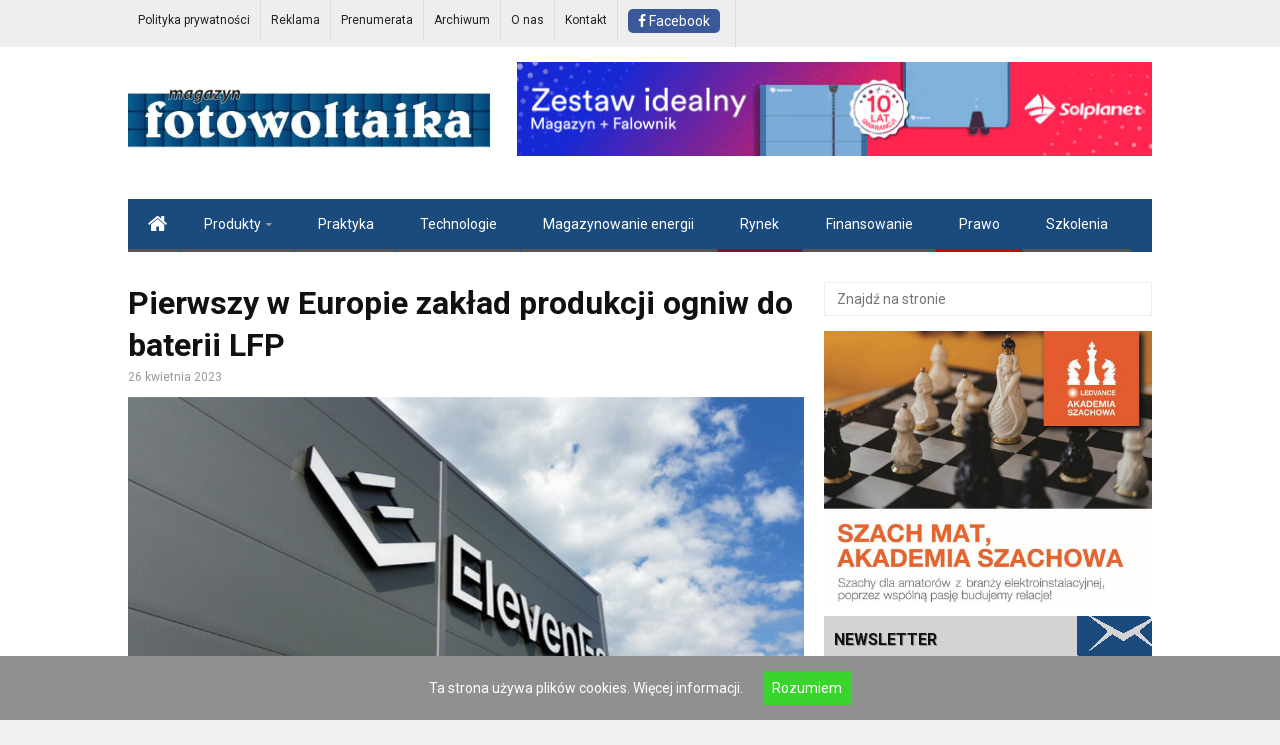

--- FILE ---
content_type: text/html; charset=UTF-8
request_url: https://magazynfotowoltaika.pl/pierwszy-w-europie-zaklad-produkcji-ogniw-do-baterii-lfp/
body_size: 13363
content:
<!DOCTYPE html>
<!--[if IE 7]>
<html class="ie ie7" lang="pl-PL"
	prefix="og: https://ogp.me/ns#" >
<![endif]-->
<!--[if IE 8]>
<html class="ie ie8" lang="pl-PL"
	prefix="og: https://ogp.me/ns#" >
<![endif]-->
<!--[if !(IE 7) | !(IE 8)  ]><!-->

<!-- BEGIN html -->
<html xmlns="http://www.w3.org/1999/xhtml" lang="pl-PL"
	prefix="og: https://ogp.me/ns#" >
<!--<![endif]-->
	<!-- BEGIN head -->
	<head>


		<!-- Meta Tags -->
		<meta http-equiv="content-type" content="text/html; charset=UTF-8" />
		<meta name="viewport" content="width=device-width, initial-scale=1">

		<!--[if lte IE 10]>
		<meta http-equiv="X-UA-Compatible" content="IE=Edge,chrome=1" />
		<![endif]-->

			
		<link rel="alternate" type="application/rss+xml" href="https://magazynfotowoltaika.pl/feed/" title="Magazyn Fotowoltaika latest posts" />
		<link rel="alternate" type="application/rss+xml" href="https://magazynfotowoltaika.pl/comments/feed/" title="Magazyn Fotowoltaika latest comments" />
		<link rel="pingback" href="https://magazynfotowoltaika.pl/xmlrpc.php" />
		<link rel='stylesheet' id='wpBannerizeStyleDefault-css'  href='https://magazynfotowoltaika.pl/wp-content/plugins/wp-bannerize/css/wpBannerizeStyleDefault.css?ver=4.8.5' type='text/css' media='all' />
		<title>Pierwszy w Europie zakład produkcji ogniw do baterii LFP - Magazyn Fotowoltaika</title>

		<!-- All in One SEO 4.1.3.4 -->
		<link rel="canonical" href="https://magazynfotowoltaika.pl/pierwszy-w-europie-zaklad-produkcji-ogniw-do-baterii-lfp/" />
		<meta property="og:site_name" content="Magazyn Fotowoltaika - magazyn" />
		<meta property="og:type" content="article" />
		<meta property="og:title" content="Pierwszy w Europie zakład produkcji ogniw do baterii LFP - Magazyn Fotowoltaika" />
		<meta property="og:url" content="https://magazynfotowoltaika.pl/pierwszy-w-europie-zaklad-produkcji-ogniw-do-baterii-lfp/" />
		<meta property="og:image" content="https://magazynfotowoltaika.pl/wp-content/uploads/2023/04/lfp.jpg" />
		<meta property="og:image:secure_url" content="https://magazynfotowoltaika.pl/wp-content/uploads/2023/04/lfp.jpg" />
		<meta property="og:image:width" content="676" />
		<meta property="og:image:height" content="405" />
		<meta property="article:published_time" content="2023-04-26T06:26:09Z" />
		<meta property="article:modified_time" content="2023-04-26T06:26:09Z" />
		<meta property="article:publisher" content="https://www.facebook.com/MagazynFotowoltaika" />
		<meta name="twitter:card" content="summary" />
		<meta name="twitter:domain" content="magazynfotowoltaika.pl" />
		<meta name="twitter:title" content="Pierwszy w Europie zakład produkcji ogniw do baterii LFP - Magazyn Fotowoltaika" />
		<meta name="twitter:image" content="https://magazynfotowoltaika.pl/wp-content/uploads/2023/04/lfp.jpg" />
		<script type="application/ld+json" class="aioseo-schema">
			{"@context":"https:\/\/schema.org","@graph":[{"@type":"WebSite","@id":"https:\/\/magazynfotowoltaika.pl\/#website","url":"https:\/\/magazynfotowoltaika.pl\/","name":"Magazyn Fotowoltaika","description":"magazyn","publisher":{"@id":"https:\/\/magazynfotowoltaika.pl\/#organization"}},{"@type":"Organization","@id":"https:\/\/magazynfotowoltaika.pl\/#organization","name":"fotowoltaika","url":"https:\/\/magazynfotowoltaika.pl\/","sameAs":["https:\/\/www.facebook.com\/MagazynFotowoltaika"]},{"@type":"BreadcrumbList","@id":"https:\/\/magazynfotowoltaika.pl\/pierwszy-w-europie-zaklad-produkcji-ogniw-do-baterii-lfp\/#breadcrumblist","itemListElement":[{"@type":"ListItem","@id":"https:\/\/magazynfotowoltaika.pl\/#listItem","position":"1","item":{"@type":"WebPage","@id":"https:\/\/magazynfotowoltaika.pl\/","name":"Home","description":"Magazyn Fotowoltaika przedstawia naj\u015bwie\u017csze wiadomo\u015b\u0107 bran\u017cowe, jak r\u00f3wnie\u017c wszelkie aktualno\u015bci oraz nowo\u015bci. Zach\u0119camy do zapoznania si\u0119 z warto\u015bciowymi artyku\u0142ami. Zapraszamy.","url":"https:\/\/magazynfotowoltaika.pl\/"},"nextItem":"https:\/\/magazynfotowoltaika.pl\/pierwszy-w-europie-zaklad-produkcji-ogniw-do-baterii-lfp\/#listItem"},{"@type":"ListItem","@id":"https:\/\/magazynfotowoltaika.pl\/pierwszy-w-europie-zaklad-produkcji-ogniw-do-baterii-lfp\/#listItem","position":"2","item":{"@type":"WebPage","@id":"https:\/\/magazynfotowoltaika.pl\/pierwszy-w-europie-zaklad-produkcji-ogniw-do-baterii-lfp\/","name":"Pierwszy w Europie zak\u0142ad produkcji ogniw do baterii LFP","url":"https:\/\/magazynfotowoltaika.pl\/pierwszy-w-europie-zaklad-produkcji-ogniw-do-baterii-lfp\/"},"previousItem":"https:\/\/magazynfotowoltaika.pl\/#listItem"}]},{"@type":"Person","@id":"https:\/\/magazynfotowoltaika.pl\/author\/aparzych\/#author","url":"https:\/\/magazynfotowoltaika.pl\/author\/aparzych\/","name":"Agnieszka Parzych","sameAs":["https:\/\/www.facebook.com\/MagazynFotowoltaika"]},{"@type":"WebPage","@id":"https:\/\/magazynfotowoltaika.pl\/pierwszy-w-europie-zaklad-produkcji-ogniw-do-baterii-lfp\/#webpage","url":"https:\/\/magazynfotowoltaika.pl\/pierwszy-w-europie-zaklad-produkcji-ogniw-do-baterii-lfp\/","name":"Pierwszy w Europie zak\u0142ad produkcji ogniw do baterii LFP - Magazyn Fotowoltaika","inLanguage":"pl-PL","isPartOf":{"@id":"https:\/\/magazynfotowoltaika.pl\/#website"},"breadcrumb":{"@id":"https:\/\/magazynfotowoltaika.pl\/pierwszy-w-europie-zaklad-produkcji-ogniw-do-baterii-lfp\/#breadcrumblist"},"author":"https:\/\/magazynfotowoltaika.pl\/author\/aparzych\/#author","creator":"https:\/\/magazynfotowoltaika.pl\/author\/aparzych\/#author","image":{"@type":"ImageObject","@id":"https:\/\/magazynfotowoltaika.pl\/#mainImage","url":"https:\/\/magazynfotowoltaika.pl\/wp-content\/uploads\/2023\/04\/lfp.jpg","width":"676","height":"405"},"primaryImageOfPage":{"@id":"https:\/\/magazynfotowoltaika.pl\/pierwszy-w-europie-zaklad-produkcji-ogniw-do-baterii-lfp\/#mainImage"},"datePublished":"2023-04-26T06:26:09+02:00","dateModified":"2023-04-26T06:26:09+02:00"},{"@type":"BlogPosting","@id":"https:\/\/magazynfotowoltaika.pl\/pierwszy-w-europie-zaklad-produkcji-ogniw-do-baterii-lfp\/#blogposting","name":"Pierwszy w Europie zak\u0142ad produkcji ogniw do baterii LFP - Magazyn Fotowoltaika","headline":"Pierwszy w Europie zak\u0142ad produkcji ogniw do baterii LFP","author":{"@id":"https:\/\/magazynfotowoltaika.pl\/author\/aparzych\/#author"},"publisher":{"@id":"https:\/\/magazynfotowoltaika.pl\/#organization"},"datePublished":"2023-04-26T06:26:09+02:00","dateModified":"2023-04-26T06:26:09+02:00","articleSection":"Aktualno\u015bci, Magazynowanie energii, WIADOMO\u015aCI","mainEntityOfPage":{"@id":"https:\/\/magazynfotowoltaika.pl\/pierwszy-w-europie-zaklad-produkcji-ogniw-do-baterii-lfp\/#webpage"},"isPartOf":{"@id":"https:\/\/magazynfotowoltaika.pl\/pierwszy-w-europie-zaklad-produkcji-ogniw-do-baterii-lfp\/#webpage"},"image":{"@type":"ImageObject","@id":"https:\/\/magazynfotowoltaika.pl\/#articleImage","url":"https:\/\/magazynfotowoltaika.pl\/wp-content\/uploads\/2023\/04\/lfp.jpg","width":"676","height":"405"}}]}
		</script>
		<!-- All in One SEO -->

<link rel='dns-prefetch' href='//www.google.com' />
<link rel='dns-prefetch' href='//fonts.googleapis.com' />
<link rel='dns-prefetch' href='//s.w.org' />
<link rel="alternate" type="application/rss+xml" title="Magazyn Fotowoltaika &raquo; Kanał z wpisami" href="https://magazynfotowoltaika.pl/feed/" />
<link rel="alternate" type="application/rss+xml" title="Magazyn Fotowoltaika &raquo; Kanał z komentarzami" href="https://magazynfotowoltaika.pl/comments/feed/" />
		<script type="text/javascript">
			window._wpemojiSettings = {"baseUrl":"https:\/\/s.w.org\/images\/core\/emoji\/13.1.0\/72x72\/","ext":".png","svgUrl":"https:\/\/s.w.org\/images\/core\/emoji\/13.1.0\/svg\/","svgExt":".svg","source":{"concatemoji":"https:\/\/magazynfotowoltaika.pl\/wp-includes\/js\/wp-emoji-release.min.js?ver=65798e0dd1b5819c820e6f51afeb2c3a"}};
			!function(e,a,t){var n,r,o,i=a.createElement("canvas"),p=i.getContext&&i.getContext("2d");function s(e,t){var a=String.fromCharCode;p.clearRect(0,0,i.width,i.height),p.fillText(a.apply(this,e),0,0);e=i.toDataURL();return p.clearRect(0,0,i.width,i.height),p.fillText(a.apply(this,t),0,0),e===i.toDataURL()}function c(e){var t=a.createElement("script");t.src=e,t.defer=t.type="text/javascript",a.getElementsByTagName("head")[0].appendChild(t)}for(o=Array("flag","emoji"),t.supports={everything:!0,everythingExceptFlag:!0},r=0;r<o.length;r++)t.supports[o[r]]=function(e){if(!p||!p.fillText)return!1;switch(p.textBaseline="top",p.font="600 32px Arial",e){case"flag":return s([127987,65039,8205,9895,65039],[127987,65039,8203,9895,65039])?!1:!s([55356,56826,55356,56819],[55356,56826,8203,55356,56819])&&!s([55356,57332,56128,56423,56128,56418,56128,56421,56128,56430,56128,56423,56128,56447],[55356,57332,8203,56128,56423,8203,56128,56418,8203,56128,56421,8203,56128,56430,8203,56128,56423,8203,56128,56447]);case"emoji":return!s([10084,65039,8205,55357,56613],[10084,65039,8203,55357,56613])}return!1}(o[r]),t.supports.everything=t.supports.everything&&t.supports[o[r]],"flag"!==o[r]&&(t.supports.everythingExceptFlag=t.supports.everythingExceptFlag&&t.supports[o[r]]);t.supports.everythingExceptFlag=t.supports.everythingExceptFlag&&!t.supports.flag,t.DOMReady=!1,t.readyCallback=function(){t.DOMReady=!0},t.supports.everything||(n=function(){t.readyCallback()},a.addEventListener?(a.addEventListener("DOMContentLoaded",n,!1),e.addEventListener("load",n,!1)):(e.attachEvent("onload",n),a.attachEvent("onreadystatechange",function(){"complete"===a.readyState&&t.readyCallback()})),(n=t.source||{}).concatemoji?c(n.concatemoji):n.wpemoji&&n.twemoji&&(c(n.twemoji),c(n.wpemoji)))}(window,document,window._wpemojiSettings);
		</script>
		<style type="text/css">
img.wp-smiley,
img.emoji {
	display: inline !important;
	border: none !important;
	box-shadow: none !important;
	height: 1em !important;
	width: 1em !important;
	margin: 0 .07em !important;
	vertical-align: -0.1em !important;
	background: none !important;
	padding: 0 !important;
}
</style>
	<link rel='stylesheet' id='wp_bannerize_pro_slugwp-bannerize-admin-barmincss-css'  href='https://magazynfotowoltaika.pl/wp-content/plugins/wp-bannerize-pro/public/css/wp-bannerize-admin-bar.min.css?ver=1.5.3' type='text/css' media='all' />
<link rel='stylesheet' id='wp_bannerize_pro_slugwp-bannerizemincss-css'  href='https://magazynfotowoltaika.pl/wp-content/plugins/wp-bannerize-pro/public/css/wp-bannerize.min.css?ver=1.5.3' type='text/css' media='all' />
<link rel='stylesheet' id='contact-form-7-css'  href='https://magazynfotowoltaika.pl/wp-content/plugins/contact-form-7/includes/css/styles.css?ver=5.4.2' type='text/css' media='all' />
<link rel='stylesheet' id='cookie-consent-style-css'  href='https://magazynfotowoltaika.pl/wp-content/plugins/uk-cookie-consent/assets/css/style.css?ver=65798e0dd1b5819c820e6f51afeb2c3a' type='text/css' media='all' />
<link rel='stylesheet' id='different-themes-fonts-css'  href='//fonts.googleapis.com/css?family=Roboto%3A400%2C300%2C300italic%2C400italic%2C700%2C700italic&#038;subset=latin' type='text/css' media='all' />
<link rel='stylesheet' id='normalize-css'  href='https://magazynfotowoltaika.pl/wp-content/themes/highcriteria-premium-theme/css/normalize.css?ver=65798e0dd1b5819c820e6f51afeb2c3a' type='text/css' media='all' />
<link rel='stylesheet' id='fontawesome-css'  href='https://magazynfotowoltaika.pl/wp-content/themes/highcriteria-premium-theme/css/fontawesome.css?ver=65798e0dd1b5819c820e6f51afeb2c3a' type='text/css' media='all' />
<link rel='stylesheet' id='weathericons-css'  href='https://magazynfotowoltaika.pl/wp-content/themes/highcriteria-premium-theme/css/weathericons.css?ver=65798e0dd1b5819c820e6f51afeb2c3a' type='text/css' media='all' />
<link rel='stylesheet' id='main-style-css'  href='https://magazynfotowoltaika.pl/wp-content/themes/highcriteria-premium-theme/css/style.css?ver=65798e0dd1b5819c820e6f51afeb2c3a' type='text/css' media='all' />
<link rel='stylesheet' id='0-responsive-css'  href='https://magazynfotowoltaika.pl/wp-content/themes/highcriteria-premium-theme/css/0-responsive.css?ver=1.0' type='text/css' media='(max-width:767px)' />
<link rel='stylesheet' id='768-responsive-css'  href='https://magazynfotowoltaika.pl/wp-content/themes/highcriteria-premium-theme/css/768-responsive.css?ver=1.0' type='text/css' media='(min-width:768px) and (max-width:1024px)' />
<link rel='stylesheet' id='1025-responsive-css'  href='https://magazynfotowoltaika.pl/wp-content/themes/highcriteria-premium-theme/css/1025-responsive.css?ver=1.0' type='text/css' media='(min-width:1025px) and (max-width:1199px)' />
<link rel='stylesheet' id='1200-responsive-css'  href='https://magazynfotowoltaika.pl/wp-content/themes/highcriteria-premium-theme/css/1200-responsive.css?ver=1.0' type='text/css' media='(min-width:1200px)' />
<link rel='stylesheet' id='style-css'  href='https://magazynfotowoltaika.pl/wp-content/themes/highcriteria-premium-theme/style.css?ver=65798e0dd1b5819c820e6f51afeb2c3a' type='text/css' media='all' />
<script type='text/javascript' id='jquery-core-js-extra'>
/* <![CDATA[ */
var df = {"THEME_NAME":"highcriteria","THEME_FULL_NAME":"HighCriteria","adminUrl":"https:\/\/magazynfotowoltaika.pl\/wp-admin\/admin-ajax.php","gallery_id":"","galleryCat":"","imageUrl":"https:\/\/magazynfotowoltaika.pl\/wp-content\/themes\/highcriteria-premium-theme\/images\/","cssUrl":"https:\/\/magazynfotowoltaika.pl\/wp-content\/themes\/highcriteria-premium-theme\/css\/","themeUrl":"https:\/\/magazynfotowoltaika.pl\/wp-content\/themes\/highcriteria-premium-theme"};
/* ]]> */
</script>
<script type='text/javascript' src='https://magazynfotowoltaika.pl/wp-includes/js/jquery/jquery.min.js?ver=3.6.0' id='jquery-core-js'></script>
<script type='text/javascript' src='https://magazynfotowoltaika.pl/wp-includes/js/jquery/jquery-migrate.min.js?ver=3.3.2' id='jquery-migrate-js'></script>
<script type='text/javascript' src='https://magazynfotowoltaika.pl/wp-content/themes/highcriteria-premium-theme/js/jquery-stickykit.js?ver=65798e0dd1b5819c820e6f51afeb2c3a' id='stickykit-js'></script>
<script type='text/javascript' src='https://magazynfotowoltaika.pl/wp-content/themes/highcriteria-premium-theme/js/jquery-lightbox.js?ver=65798e0dd1b5819c820e6f51afeb2c3a' id='lightbox-js'></script>
<script type='text/javascript' src='https://magazynfotowoltaika.pl/wp-content/themes/highcriteria-premium-theme/js/jquery-fitvids.js?ver=65798e0dd1b5819c820e6f51afeb2c3a' id='fitvids-js'></script>
<link rel="https://api.w.org/" href="https://magazynfotowoltaika.pl/wp-json/" /><link rel="alternate" type="application/json" href="https://magazynfotowoltaika.pl/wp-json/wp/v2/posts/14997" /><link rel="EditURI" type="application/rsd+xml" title="RSD" href="https://magazynfotowoltaika.pl/xmlrpc.php?rsd" />
<link rel="wlwmanifest" type="application/wlwmanifest+xml" href="https://magazynfotowoltaika.pl/wp-includes/wlwmanifest.xml" /> 

<link rel='shortlink' href='https://magazynfotowoltaika.pl/?p=14997' />
<link rel="alternate" type="application/json+oembed" href="https://magazynfotowoltaika.pl/wp-json/oembed/1.0/embed?url=https%3A%2F%2Fmagazynfotowoltaika.pl%2Fpierwszy-w-europie-zaklad-produkcji-ogniw-do-baterii-lfp%2F" />
<link rel="alternate" type="text/xml+oembed" href="https://magazynfotowoltaika.pl/wp-json/oembed/1.0/embed?url=https%3A%2F%2Fmagazynfotowoltaika.pl%2Fpierwszy-w-europie-zaklad-produkcji-ogniw-do-baterii-lfp%2F&#038;format=xml" />
<!-- start Simple Custom CSS and JS -->
<script type="text/javascript">
	(_gdeaq = window._gdeaq || []).push(['nc', 'false']);
</script><script type="text/javascript">
	(_gdeaq = window._gdeaq || []).push(['cmp', false]);
</script><script type="text/javascript">
	(_gdeaq = window._gdeaq || []).push(['hit', 'gde-default', 'LmHxGhZaDD5S86FCKYtF0RGC4lwX193t9rddrF9roSb.h7', 'zdjkojsjmz', 'ndbuchshmkwaasafsnrkntewonkv'],
	['viewable', 'gde-default', 'LmHxGhZaDD5S86FCKYtF0RGC4lwX193t9rddrF9roSb.h7', 'weqqbxlowu', '_gde_isndwl_weqqbxlowu']);
</script><script type="text/javascript" src="https://gde-default.hit.gemius.pl/gdejs/xgde.js"> </script>

<!-- (c) 2000-2022 Gemius SA version 2.0 Clicks clickTag: campaign: PGE, placement: /1-magazynfotowoltaika , creative: 1-magazynfotowoltaika --><!-- end Simple Custom CSS and JS -->
<style id="ctcc-css" type="text/css" media="screen">
				#catapult-cookie-bar {
					box-sizing: border-box;
					max-height: 0;
					opacity: 0;
					z-index: 99999;
					overflow: hidden;
					color: #ffffff;
					position: fixed;
					left: 0;
					bottom: 0;
					width: 100%;
					background-color: #909090;
				}
				#catapult-cookie-bar a {
					color: #fff;
				}
				#catapult-cookie-bar .x_close span {
					background-color: ;
				}
				button#catapultCookie {
					background:#39d52d;
					color: ;
					border: 0; padding: 6px 9px; border-radius: 3px;
				}
				#catapult-cookie-bar h3 {
					color: #ffffff;
				}
				.has-cookie-bar #catapult-cookie-bar {
					opacity: 1;
					max-height: 999px;
					min-height: 30px;
				}</style><script type="text/javascript">
(function(url){
	if(/(?:Chrome\/26\.0\.1410\.63 Safari\/537\.31|WordfenceTestMonBot)/.test(navigator.userAgent)){ return; }
	var addEvent = function(evt, handler) {
		if (window.addEventListener) {
			document.addEventListener(evt, handler, false);
		} else if (window.attachEvent) {
			document.attachEvent('on' + evt, handler);
		}
	};
	var removeEvent = function(evt, handler) {
		if (window.removeEventListener) {
			document.removeEventListener(evt, handler, false);
		} else if (window.detachEvent) {
			document.detachEvent('on' + evt, handler);
		}
	};
	var evts = 'contextmenu dblclick drag dragend dragenter dragleave dragover dragstart drop keydown keypress keyup mousedown mousemove mouseout mouseover mouseup mousewheel scroll'.split(' ');
	var logHuman = function() {
		if (window.wfLogHumanRan) { return; }
		window.wfLogHumanRan = true;
		var wfscr = document.createElement('script');
		wfscr.type = 'text/javascript';
		wfscr.async = true;
		wfscr.src = url + '&r=' + Math.random();
		(document.getElementsByTagName('head')[0]||document.getElementsByTagName('body')[0]).appendChild(wfscr);
		for (var i = 0; i < evts.length; i++) {
			removeEvent(evts[i], logHuman);
		}
	};
	for (var i = 0; i < evts.length; i++) {
		addEvent(evts[i], logHuman);
	}
})('//magazynfotowoltaika.pl/?wordfence_lh=1&hid=9092F2E9121C57999551EC90D5B9E9C4');
</script><style>/*------------------------------------------------------------------
[Table of contents]

1. Text color
2. Background color
3. Border color
-------------------------------------------------------------------*/

/*------------------------------------------------------------------
    1. Text color
    - site title text (logo)
    - category links in single post
    - quotes in alternative view
    - weather report icon
    - article score    
-------------------------------------------------------------------*/
h1#site_title span,
article.item .item_category a,
blockquote.alt:before,
#header .header_meta .weather_report i,
.editor_review .review_summary .item_score .summary {
    color: #3AADFF}

/*------------------------------------------------------------------
    2. Background color
    - review box background
    - article header line
    - category background for article and widget post
    - category background for main slider
    - timeline circles hover
    - review fill lines for score
    - onsale label for products
    - author bio number of posts
-------------------------------------------------------------------*/
.review_box,
article.item .item_header_line,
.article_overlay_view .item .item_overlay_category a,
.widget_gallery_post .item .item_overlay_category a,
.main_slider .item .item_overlay_category a,
.widget_timeline_posts .item:hover .timeline_content .pin_holder .inside,
.editor_review .review_group .review .review_footer span,
.onsale,
.author_box .posts,
.price_slider_wrapper .ui-slider-range {
    background-color: #3AADFF}

/*------------------------------------------------------------------
    3. Border color
    - timeline circles border
    - blockquotes
-------------------------------------------------------------------*/
.widget_timeline_posts .timeline_content .pin_holder .inside,
blockquote {
    border-color: #3AADFF}


/*------------------------------------------------------------------
    Hover
-------------------------------------------------------------------*/

		/* Background Color/Texture/Image */
		body {
							background: #F1F1F1;
			
		}

			</style><style>/*------------------------------------------------------------------
[Table of contents]

1. Body
2. Headings
-------------------------------------------------------------------*/

/*------------------------------------------------------------------
    1. Body
-------------------------------------------------------------------*/
body {
    font-family: 'Roboto', sans-serif
}


</style><script>




			//form validation
			function validateName(fld) {
				"use strict";
				var error = "";
						
				if (fld.value === '' || fld.value === 'Nickname' || fld.value === 'Enter Your Name..' || fld.value === 'Your Name..') {
					error = "You did not enter your first name.";
				} else if ((fld.value.length < 2) || (fld.value.length > 200)) {
					error = "First name is the wrong length.";
				}
				return error;
			}
					
			function validateEmail(fld) {
				"use strict";
				var error="";
				var illegalChars = /^[^@]+@[^@.]+\.[^@]*\w\w$/;
						
				if (fld.value === "") {
					error = "You did not enter an email address.";
				} else if ( fld.value.match(illegalChars) === null) {
					error = "The email address contains illegal characters.";
				}

				return error;

			}
					
			function valName(text) {
				"use strict";
				var error = "";
						
				if (text === '' || text === 'Nickname' || text === 'Enter Your Name..' || text === 'Your Name..') {
					error = "You did not enter Your First Name.";
				} else if ((text.length < 2) || (text.length > 50)) {
					error = "First Name is the wrong length.";
				}
				return error;
			}
					
			function valEmail(text) {
				"use strict";
				var error="";
				var illegalChars = /^[^@]+@[^@.]+\.[^@]*\w\w$/;
						
				if (text === "") {
					error = "You did not enter an email address.";
				} else if ( text.match(illegalChars) === null) {
					error = "The email address contains illegal characters.";
				}

				return error;

			}
					
			function validateMessage(fld) {
				"use strict";
				var error = "";
						
				if (fld.value === '') {
					error = "You did not enter Your message.";
				} else if (fld.value.length < 3) {
					error = "The message is to short.";
				}

				return error;
			}		

			function validatecheckbox() {
				"use strict";
				var error = "Please select at least one checkbox!";
				return error;
			}

</script>      <script>
        window.ajaxurl = "https://magazynfotowoltaika.pl/wp-admin/admin-ajax.php"
        window.WPBannerize = {
    "General": {
        "impressions_enabled": "1",
        "clicks_enabled": "1"
    },
    "Layout": {
        "top": "-15",
        "bottom": "-15"
    }
};
      </script>
        <!--[if lte IE 9]><script src="https://magazynfotowoltaika.pl/wp-content/themes/highcriteria-premium-theme/js/shiv.min.js"></script><![endif]--><link rel="icon" href="https://magazynfotowoltaika.pl/wp-content/uploads/2018/01/kreatorico-150x150.jpg" sizes="32x32" />
<link rel="icon" href="https://magazynfotowoltaika.pl/wp-content/uploads/2018/01/kreatorico-300x300.jpg" sizes="192x192" />
<link rel="apple-touch-icon" href="https://magazynfotowoltaika.pl/wp-content/uploads/2018/01/kreatorico-300x300.jpg" />
<meta name="msapplication-TileImage" content="https://magazynfotowoltaika.pl/wp-content/uploads/2018/01/kreatorico-300x300.jpg" />

<!-- My Custom CSS -->
<link rel='stylesheet' id='mccss_stylesheet' href='https://magazynfotowoltaika.pl/wp-content/uploads/my_custom_css/my_style.css?1765538643' type='text/css' media='all' />
<!-- My Custom CSS -->
		
	<script type="application/ld+json">
	{
		"@context": "http://schema.org",
		"@type": "LocalBusiness",
		"address": {
			"@type": "PostalAddress",
			"addressLocality": "Warszawa",
			"streetAddress": "Niekłańska 35/1",
			"postalCode": "03-924",
			"addressRegion": "mazowieckie"
		},
		"name": "Magazyn Fotowoltaika",
		"email": "info@magazynfotowoltaika.pl",
		"telephone": "508200700",
		"vatID": "9521747019",
		"image": "https://magazynfotowoltaika.pl/wp-content/uploads/2019/09/LOGO_PV.jpg"
	}
	</script>
		

	<!-- END head -->
	</head>

	<!-- BEGIN body -->
	<body class="post-template-default single single-post postid-14997 single-format-standard"
					
			
    <!-- Wrapper -->
    <div id="wrapper" class="wide">
        <!-- Header -->
        <header id="header">
        	            <!-- Header meta -->
            <div class="header_meta">
                <div class="container">
            					

                    	                    <!-- TOP MENU -->
	                    <div class="open_top_menu"><i class="fa fa-bars"></i></div>
	                    <nav class="top_menu"><ul class="top_main_menu" rel="Top Menu"><li id="menu-item-4143" class="menu-item menu-item-type-post_type menu-item-object-page menu-item-4143"><a href="https://magazynfotowoltaika.pl/polityka-prywatnosci/">Polityka prywatności</a></li>
<li id="menu-item-19" class="menu-item menu-item-type-post_type menu-item-object-page menu-item-19"><a href="https://magazynfotowoltaika.pl/reklama/">Reklama</a></li>
<li id="menu-item-16287" class="menu-item menu-item-type-post_type menu-item-object-page menu-item-16287"><a href="https://magazynfotowoltaika.pl/prenumerata/">Prenumerata</a></li>
<li id="menu-item-71" class="menu-item menu-item-type-post_type menu-item-object-page menu-item-71"><a href="https://magazynfotowoltaika.pl/archiwum/">Archiwum</a></li>
<li id="menu-item-17" class="menu-item menu-item-type-post_type menu-item-object-page menu-item-17"><a href="https://magazynfotowoltaika.pl/o-nas/">O nas</a></li>
<li id="menu-item-16" class="menu-item menu-item-type-post_type menu-item-object-page menu-item-16"><a href="https://magazynfotowoltaika.pl/kontakt/">Kontakt</a></li>
<li id="menu-item-2887" class="menu-item menu-item-type-custom menu-item-object-custom menu-item-2887"><a href="https://www.facebook.com/MagazynFotowoltaika/"><button style="    color: white;     background: #3b5998;     padding: 1px 10px 1px 10px;     border-radius: 5px;"> <i class="fa fa-facebook" ></i> Facebook </button></a></li>
</ul></nav>	                    <!-- End Top menu -->
								                </div>
            </div>
            

            <!-- Header body -->
            <div class="header_body">
                <div class="container">
			        <div class="header_body_table">
			            <div class="header_body_row">
										                    <div class="brand_logo" style="padding-bottom: 10px; padding-right: 10px;vertical-align: middle" >
			                        <a href="https://magazynfotowoltaika.pl/">
			                        	<img src="https://magazynfotowoltaika.pl/wp-content/uploads/2019/09/LOGO_PV.jpg" alt="Magazyn Fotowoltaika"/>
			                        </a>
			                    </div>
																	                    <!-- Banner -->
			                    <div class="header_ad" >
														          <div class="wp_bannerize_container wp_bannerize_layout_vertical">      <div class="wp_bannerize_banner_box wp_bannerize_category_wp-bannerize-top_banner_new"
           style="margin-top:-15px;margin-bottom:-15px"
           data-title=""
           data-mime_type="image-gif"
           data-impressions_enabled="true"           data-clicks_enabled="true"           data-banner_id="13562"
           id="wpbanner-13562">
          <a href="https://solplanet.net/pl/"  ><img border="0" width="728" height="90" src="https://magazynfotowoltaika.pl/wp-content/uploads/2025/02/Solplanet_HybridSet_banner_anim_640x95.gif" alt="" title="" /></a>      </div>
        </div>			                    </div>
					                        		</div>
                	</div>
                </div>
            </div>
			<!-- Header menu -->

            <div class="header_menu header_is_sticky">
                <div class="container">
                    <div class="open_main_menu"><i class="fa fa-bars"></i></div>
                	<nav class="main_menu light clearfix"><ul class="header_main_menu clearfix" rel="Main Menu"><li id="menu-item-1264" class="normal-drop   no-description menu-item menu-item-type-custom menu-item-object-custom menu-item-home"><a href="https://magazynfotowoltaika.pl/"><i class="fa fa-home" aria-hidden="true"></i></a></li>
<li id="menu-item-3688" class="normal-drop   no-description menu-item menu-item-type-taxonomy menu-item-object-category menu-item-has-children df-dropdown"><a href="https://magazynfotowoltaika.pl/category/produkty-2/"><span>Produkty</span></a>
<span class="site_sub_menu_toggle"></span>

<ul class="sub-menu">
	<li id="menu-item-668" class="normal-drop   no-description menu-item menu-item-type-taxonomy menu-item-object-category" style="border-bottom-color:#4c2ef3; "><a href="https://magazynfotowoltaika.pl/category/produkty-2/produkty/">Nowości</a></li>
	<li id="menu-item-3830" class="normal-drop   no-description menu-item menu-item-type-taxonomy menu-item-object-category"><a href="https://magazynfotowoltaika.pl/category/przeglady/">Przeglądy</a></li>
</ul>
</li>
<li id="menu-item-3091" class="normal-drop   no-description menu-item menu-item-type-taxonomy menu-item-object-category"><a href="https://magazynfotowoltaika.pl/category/praktyka/">Praktyka</a></li>
<li id="menu-item-18705" class="normal-drop   no-description menu-item menu-item-type-taxonomy menu-item-object-category"><a href="https://magazynfotowoltaika.pl/category/technologie/">Technologie</a></li>
<li id="menu-item-14507" class="normal-drop   no-description menu-item menu-item-type-taxonomy menu-item-object-category current-post-ancestor current-menu-parent current-post-parent"><a href="https://magazynfotowoltaika.pl/category/magazyny/">Magazynowanie energii</a></li>
<li id="menu-item-671" class="normal-drop   no-description menu-item menu-item-type-taxonomy menu-item-object-category" style="border-bottom-color:#691F38; "><a href="https://magazynfotowoltaika.pl/category/rynek/">Rynek</a></li>
<li id="menu-item-4991" class="normal-drop   no-description menu-item menu-item-type-taxonomy menu-item-object-category"><a href="https://magazynfotowoltaika.pl/category/finansowanie/">Finansowanie</a></li>
<li id="menu-item-667" class="normal-drop   no-description menu-item menu-item-type-taxonomy menu-item-object-category" style="border-bottom-color:#cc0000; "><a href="https://magazynfotowoltaika.pl/category/prawo/">Prawo</a></li>
<li id="menu-item-6600" class="normal-drop   no-description menu-item menu-item-type-taxonomy menu-item-object-category"><a href="https://magazynfotowoltaika.pl/category/szkolenia-on-line/">Szkolenia</a></li>
</ul></nav>                	<div id="cs-header-menu-search-button-show" class="cs-header-menu-search-button-show"><i class="fa fa-search"></i></div>

					<div id="cs-header-menu-search-form" class="cs-header-menu-search-form">
                        <div id="cs-header-menu-search-button-hide" class="cs-header-menu-search-button-hide"><i class="fa fa-close"></i></div>
                       	<form method="get" action="" name="searchform">
                            <input type="text" placeholder="Type and press enter..." name="s" id="s">
                        </form>
                    </div>

                </div>
            </div>
        </header>
        <!-- End Header -->


	
        <div class="small_gap"></div>
           
    <!-- Container -->
    <div class="container">   
        <div class="row">
                            
            <!-- Main content -->
            <div class="col col_8_of_12 main_content">

        			    					            <!-- Article single -->
            <article class="single_post item post-14997 post type-post status-publish format-standard has-post-thumbnail hentry category-aktualnosci category-magazyny category-wiadomosci">
            	<header class="post_header">
            							


		<h1 class="entry_title entry-title">Pierwszy w Europie zakład produkcji ogniw do baterii LFP</h1>
                    	<div class="item_meta">
													<span>26 kwietnia 2023</span>
						                           	                	                                            </div>
                </header>
				    <!-- ======== ARTICLE FEATURED ======== -->
    <div class="post_featured">
	    	         
	        	<a href="https://magazynfotowoltaika.pl/wp-content/uploads/2023/04/lfp.jpg" class="magnificPopupImage" title="Pierwszy w Europie zakład produkcji ogniw do baterii LFP">
	        	        	<img src="https://magazynfotowoltaika.pl/wp-content/uploads/2023/04/lfp-1024x614_c.jpg" alt="Pierwszy w Europie zakład produkcji ogniw do baterii LFP" width="1024" height="614"/>	         
	       		</a>
	                    </div>
    <!-- End Media -->
				    <div class="share_the_story">
        <span>Udostępnij artykuł</span>
        <a href="//www.facebook.com/sharer/sharer.php?u=https://magazynfotowoltaika.pl/pierwszy-w-europie-zaklad-produkcji-ogniw-do-baterii-lfp/" data-url="https://magazynfotowoltaika.pl/pierwszy-w-europie-zaklad-produkcji-ogniw-do-baterii-lfp/" class="facebook df-share"><i class="fa fa-facebook"></i>Facebook</a>
        <a data-hashtags="" data-url="https://magazynfotowoltaika.pl/pierwszy-w-europie-zaklad-produkcji-ogniw-do-baterii-lfp/" data-via="" data-text="Pierwszy w Europie zakład produkcji ogniw do baterii LFP" href="#" class="twitter df-tweet"><i class="fa fa-twitter"></i>Twitter</a>
        <a href="//plus.google.com/share?url=https://magazynfotowoltaika.pl/pierwszy-w-europie-zaklad-produkcji-ogniw-do-baterii-lfp/" class="google df-pluss"><i class="fa fa-google-plus"></i>Google+</a>
        <a href="//pinterest.com/pin/create/button/?url=https://magazynfotowoltaika.pl/pierwszy-w-europie-zaklad-produkcji-ogniw-do-baterii-lfp/&media=https://magazynfotowoltaika.pl/wp-content/uploads/2023/04/lfp.jpg&description=Pierwszy w Europie zakład produkcji ogniw do baterii LFP" data-url="https://magazynfotowoltaika.pl/pierwszy-w-europie-zaklad-produkcji-ogniw-do-baterii-lfp/" class="pinterest df-pin"><i class="fa fa-pinterest"></i>Pinterest</a>
    </div>
	

				<div class="post_content">
							
					<h4><strong>ElevenEs – spółka portfelowa EIT InnoEnergy – uruchomiła fabrykę nowoczesnych ogniw EDGE do akumulatorów litowo-żelazowo-fosforanowych (LFP). To pierwsze w Europie akumulatory bez kobaltu i niklu, do produkcji których wykorzystywana jest wyłącznie energia odnawialna. Docelowe moce zakładu pozwolą zasilić milion średniej wielkości samochodów elektrycznych rocznie.</strong><strong> </strong></h4>
<p class="dropcap">Nowo otwarty zakład ElevenEs znajduje się w mieście Subotica na północy Serbii. Jego specjalizacją jest produkcja wysokiej jakości ogniw pryzmatycznych LFP, mających zastosowanie m.in. w elektrycznych samochodach osobowych, autobusach i pojazdach ciężarowych, a także w systemach magazynowania energii. Wytwarzane obecnie próbki będą wykorzystywane m.in. do testów w różnych zastosowaniach komercyjnych i przemysłowych.</p>
<p>W 2024 roku zakład osiągnie moce produkcyjne na poziomie 500 MWh. Do 2027 roku, na bazie powstałego wcześniej centrum badawczo-rozwojowego i nowo otwartego zakładu, powstaną dwie gigafabryki baterii o mocy 8 GWh i 40 GWh. Ich łączna moc pozwoli na zasilenie miliona średniej wielkości samochodów elektrycznych rocznie.</p>
<p><em>– Cieszę się, że z pomocą EIT InnoEnergy powstał zakład mający kluczowe znaczenie dla europejskiej strategii dekarbonizacji. Rynek produkcji ogniw LFP jest dziś zdominowany przez firmy azjatyckie, dlatego tak ważne jest wzmacnianie naszych mocy produkcyjnych i kompetencji w Europie. Rozwój zakładu ElevenEs jest też istotnym kamieniem milowym w działalności Europejskiego Sojuszu Bateryjnego (EBA), którego celem jest budowa w Europie kompletnego łańcucha wartości w sektorze bateryjnym i tym samym przyśpieszenie zielonej transformacji energetycznej –</em> powiedział Marcin Wasilewski, prezes EIT InnoEnergy w Europie Środkowej.<em> </em></p>
<p>Rynek produkcji ogniw LFP ma ogromny potencjał wzrostu. Tylko w ostatnich dwóch latach globalna sprzedaż tego rodzaju ogniw wzrosła ponad dziewięciokrotnie, a do końca dekady mogą one strać się podstawą rozwoju całego ekosystemu bateryjnego. Ogniwa LFP nie zawierają niklu ani kobaltu, co ma istotne korzyści z punktu widzenia bezpieczeństwa użytkowników, kosztów eksploatacji, trwałości produktów końcowych oraz ich wpływu na środowisko.</p>
<p>– <em>Rozbudowa naszego centrum badawczo-rozwojowego i otwarcie pierwszego zakładu produkcyjnego w Serbii to ogromny kamień milowy dla ElevenEs i całego europejskiego rynku ogniw akumulatorowych. Jesteśmy dumni z naszego wkładu w ograniczanie globalnego śladu węglowego w oparciu o produkcję ogniw LFP zapoczątkowaną w naszym zakładzie </em><strong>– </strong>powiedział Nemanja Mikac, prezes ElevenEs.<strong> </strong></p>
<p>Jakość oferowanych na rynku ogniw LFP jest dla ElevenEs równie ważna co zrównoważony proces produkcji. Do obsługi zakładu wykorzystywana jest wyłącznie energia pochodząca z odnawialnych źródeł – m.in. energia wodna, wiatrowa i słoneczna. Spółka planuje również pozyskiwać wszystkie materiały aktywne do produkcji ogniw na terenie Europy, co pozwoli istotnie zmniejszyć ślad węglowy związany z transportem półproduktów.</p>
<p style="text-align: right;"><em>Źródło: EIT InnoEnergy</em></p>
<h5><a href="https://magazynfotowoltaika.pl/prenumerata/">Zaprenumeruj Magazyn Fotowoltaika</a></h5>
<div class="bawmrp">
<h3>CZYTAJ TAKŻE</h3>
<ul>
<li style="float:left;width:120px;height:auto;overflow:hidden;list-style:none;border-right: 1px solid #ccc;text-align:center;padding:0px 5px;" class="bawmrp_manual"><a href="https://magazynfotowoltaika.pl/magazynowanie-energii-poszukiwanie-zaawansowanych-rozwiazan/"><img width="100" height="100" src="https://magazynfotowoltaika.pl/wp-content/uploads/2023/03/230308-HZB1-150x150.jpg" class="attachment-100x100 size-100x100 wp-post-image" alt="" loading="lazy" /><br />Magazynowanie energii – poszukiwanie zaawansowanych rozwiązań</a></li>
<li style="float:left;width:120px;height:auto;overflow:hidden;list-style:none;border-right: 1px solid #ccc;text-align:center;padding:0px 5px;" class="bawmrp_manual"><a href="https://magazynfotowoltaika.pl/bateria-termiczna-lehigh/"><img width="100" height="100" src="https://magazynfotowoltaika.pl/wp-content/uploads/2023/03/230209-Lehigh-Thermal-Battery-150x150.jpg" class="attachment-100x100 size-100x100 wp-post-image" alt="" loading="lazy" /><br />Bateria termiczna Lehigh</a></li>
<li style="float:left;width:120px;height:auto;overflow:hidden;list-style:none;border-right: 1px solid #ccc;text-align:center;padding:0px 5px;" class="bawmrp_manual"><a href="https://magazynfotowoltaika.pl/baterie-cynkowo-jonowe-enerpoly-idealne-dla-fotowoltaiki/"><img width="100" height="100" src="https://magazynfotowoltaika.pl/wp-content/uploads/2023/02/Ak.-cynk4-150x150.jpg" class="attachment-100x100 size-100x100 wp-post-image" alt="" loading="lazy" /><br />Baterie cynkowo-jonowe Enerpoly idealne dla fotowoltaiki</a></li>
</ul>
</div>
<div style="clear:both;"></div>
	
									</div>
				

    															        
				



				
								
			</article>
			
							
												</div>
						
    <!-- Sidebar -->
   <aside class="col col_4_of_12 sidebar_area">
		<div class="widget-1 first widget widget_search">
		<form method="get" action="https://magazynfotowoltaika.pl/" name="searchform" class="search_form">
				<input type="text" placeholder="Znajdź na stronie" class="search_field" name="s" id="s" />
		</form>

</div><div class="widget-2 widget widget_wp-bannerize-widget"><div class="widget-2 widget widget_wp-bannerize-widget">      <div class="wp_bannerize_container wp_bannerize_layout_vertical"></div></div></div><div class="widget-3 widget widget_wp-bannerize-widget"><div class="widget-3 widget widget_wp-bannerize-widget">      <div class="wp_bannerize_container wp_bannerize_layout_vertical"></div></div></div><div class="widget-4 widget widget_wp-bannerize-widget"><div class="widget-4 widget widget_wp-bannerize-widget">      <div class="wp_bannerize_container wp_bannerize_layout_vertical"></div></div></div><div class="widget-5 widget widget_wp-bannerize-widget"><div class="widget-5 widget widget_wp-bannerize-widget">      <div class="wp_bannerize_container wp_bannerize_layout_vertical">      <div class="wp_bannerize_banner_box wp_bannerize_category_prawa-pod-wydaniem"
           style="margin-top:-15px;margin-bottom:-15px"
           data-title=""
           data-mime_type="image-jpeg"
           data-impressions_enabled="true"           data-clicks_enabled="true"           data-banner_id="18178"
           id="wpbanner-18178">
          <a href="https://www.ledvance.pl/professional/ledvance-chess-acedemy"  ><img border="0" width="992" height="823" src="https://magazynfotowoltaika.pl/wp-content/uploads/2025/03/baner_szachy_ledvance.jpg" alt="" title="" /></a>      </div>
        </div></div></div><div class="widget_text widget-6 widget widget_custom_html"><div class="textwidget custom-html-widget"><form class="netmailer_form" accept-charset="UTF-8" method="POST" action="https://netmailer.kreatorpolska.pl/subscribe.php" style="margin-top: -17px;"
>
    <div id="newsletter-form">
      <h3>Newsletter</h3>
      <p id="email-validation-ok">Zamów bezpłatny newsletter</p>
      <p id="email-validation-error"></p>
      <input class="netmailer_input netmailer_input_text" type="text" name="email" value="Podaj adres email">
<input type="hidden" name="mlid" value="358" />
<input type="hidden" name="req" value="email" />
<input type="hidden" name="token" value="3e08b0c98ddb4253e8728cc9ad20165a7c0887ff" />
<input type="hidden" name="coregister" value="" />

      <button class="netmailer_input netmailer_input_submit submit submit" type="submit" id="newsletter-form-submit" ></button>
    </div>
    <div style='clear:both'>
    </div>
</form></div></div><div class="widget-7 widget widget_wp-bannerize-widget"><div class="widget-7 widget widget_wp-bannerize-widget">      <div class="wp_bannerize_container wp_bannerize_layout_vertical"></div></div></div><div class="widget-8 last widget widget_wp-bannerize-widget"><div class="widget-8 last widget widget_wp-bannerize-widget">      <div class="wp_bannerize_container wp_bannerize_layout_vertical"></div></div></div>
	<!-- END sidebar -->
	
	</aside>
					</div>

                    
                </div>
			         

				

		<!-- Footer -->
		<footer id="footer">
		    <div class="container">
		        <div class="row">
		            <!-- Widget -->
		            <div class="col col_4_of_12">
		                <div class="widget_text widget-1 first widget widget_custom_html"><div class="textwidget custom-html-widget">Wydawnictwo 

<div class="rav-footer"><a href="" target="_blank" rel="noopener"><img style="margin-left: 50px" alt="kreatorpolska.pl" src="https://magazynfotowoltaika.pl/wp-content/uploads/2017/01/kreator1.png" /></a></div>
</div></div>		            </div>
		            <!-- Widget -->
		            <div class="col col_4_of_12">
		            	<div class="widget_text widget-1 first widget widget_custom_html"><div class="textwidget custom-html-widget"><div class="rav-footer">
<a href="https://www.magazynfotowoltaika.pl/" target="_blank" rel="noopener">
<img style="margin-left:1px" alt="Fotowoltaika" src="https://magazynfotowoltaika.pl/wp-content/uploads/2016/01/fw.png"></a>

<a href="https://www.akademialed.pl/" target="_blank" rel="noopener">
<img style="margin-left: 110px" alt="Akademia LED" src="https://magazynfotowoltaika.pl/wp-content/uploads/2023/07/akademia_led_green-1-e1690274505957.png" /></a>
</div></div></div>		            </div>
		            <!-- Widget -->
		            <div class="col col_4_of_12">
		            	<div class="widget_text widget-1 first widget widget_custom_html"><div class="textwidget custom-html-widget"></div></div>		            </div>
		        </div>
		    </div>
		</footer>
		<!-- Copyright -->
		<div id="copyright">
		    <div class="container">
		        <p></p>
		    </div>
		</div>
	</div>
	
			<script type="text/javascript">
	        // Sticky sidebar
	        jQuery(".sidebar_area").theiaStickySidebar(
	        	
	        		{additionalMarginTop: 53}
	        );
	    </script>
	



	
		<script>
		(function(i,s,o,g,r,a,m){i['GoogleAnalyticsObject']=r;i[r]=i[r]||function(){
		(i[r].q=i[r].q||[]).push(arguments)},i[r].l=1*new Date();a=s.createElement(o),
		m=s.getElementsByTagName(o)[0];a.async=1;a.src=g;m.parentNode.insertBefore(a,m)
	})(window,document,'script','//www.google-analytics.com/analytics.js','ga');

	ga('create', 'UA-89616181-1', 'magazynfotowoltaika.pl');
	ga('send', 'pageview');
	</script>      <script>

        jQuery(function($) {
          "use strict"

          // Add a custom event on document in order to init again the impressions and clicks.
          $(document).on("wpbannerize.init.impressions", _initImpressions)
          $(document).on("wpbannerize.init.clicks", _initClicks)

          function _initImpressions()
          {
            // impressions
            if(!window.WPBannerize.General.impressions_enabled) {
              return
            }

            window.WPBannerizeImpressions = []

            $("div[data-impressions_enabled=\"true\"]").each(
              function(i, e) {
                var banner_id, $this = $(e)

                if($this.is(":visible")) {
                  banner_id = $this.data("banner_id")

                  if(banner_id > 0) {

                    console.log("push", banner_id)

                    WPBannerizeImpressions.push(banner_id)
                    $this.data("impressions_enabled", false)
                  }
                }
              }
            )

            if(window.WPBannerizeImpressions.length > 0) {

              console.log("post", WPBannerizeImpressions)

              $.post(ajaxurl,
                {
                  action    : "wp_bannerize_add_impressions",
                  banner_id : WPBannerizeImpressions,
                  referrer  : document.location.href
                },
                function(data) {

                }
              )
            }
          }

          function _initClicks()
          {
            // clicks
            if(!window.WPBannerize.General.clicks_enabled) {
              return
            }

            $("div[data-clicks_enabled=\"true\"]").each(
              function(i, e) {
                if($(e).is(":visible")) {
                  var banner_id = $(e).data("banner_id")

                  // Remove all previous
                  $(e).find("a").off("click")

                  // Attach my event
                  $(e).find("a").on("click",
                    function() {
                      // Ajax
                      $.post(ajaxurl,
                        {
                          action    : "wp_bannerize_add_clicks",
                          banner_id : banner_id,
                          referrer  : document.location.href
                        },
                        function(data) {
                          //
                        }
                      )
                    })
                }
              })
          }

          _initImpressions()
          _initClicks()

        })
      </script>
        <script type=text/javascript>

</script><link rel='stylesheet' id='wpBannerizeStyleDefault.css-css'  href='https://magazynfotowoltaika.pl/wp-content/plugins/wp-bannerize/css/wpBannerizeStyleDefault.css?ver=65798e0dd1b5819c820e6f51afeb2c3a' type='text/css' media='all' />
<link rel='stylesheet' id='wp-bannerize-widget-css'  href='https://magazynfotowoltaika.pl/wp-content/plugins/wp-bannerize-pro/public/css/wp-bannerize-widget.css?ver=65798e0dd1b5819c820e6f51afeb2c3a' type='text/css' media='all' />
<script type='text/javascript' src='https://magazynfotowoltaika.pl/wp-includes/js/dist/vendor/regenerator-runtime.min.js?ver=0.13.7' id='regenerator-runtime-js'></script>
<script type='text/javascript' src='https://magazynfotowoltaika.pl/wp-includes/js/dist/vendor/wp-polyfill.min.js?ver=3.15.0' id='wp-polyfill-js'></script>
<script type='text/javascript' id='contact-form-7-js-extra'>
/* <![CDATA[ */
var wpcf7 = {"api":{"root":"https:\/\/magazynfotowoltaika.pl\/wp-json\/","namespace":"contact-form-7\/v1"}};
/* ]]> */
</script>
<script type='text/javascript' src='https://magazynfotowoltaika.pl/wp-content/plugins/contact-form-7/includes/js/index.js?ver=5.4.2' id='contact-form-7-js'></script>
<script type='text/javascript' id='cookie-consent-js-extra'>
/* <![CDATA[ */
var ctcc_vars = {"expiry":"30","method":"","version":"2"};
/* ]]> */
</script>
<script type='text/javascript' src='https://magazynfotowoltaika.pl/wp-content/plugins/uk-cookie-consent/assets/js/uk-cookie-consent-js.js?ver=2.3.0' id='cookie-consent-js'></script>
<script type='text/javascript' src='https://magazynfotowoltaika.pl/wp-includes/js/jquery/ui/effect.min.js?ver=1.12.1' id='jquery-effects-core-js'></script>
<script type='text/javascript' src='https://magazynfotowoltaika.pl/wp-includes/js/jquery/ui/effect-slide.min.js?ver=1.12.1' id='jquery-effects-slide-js'></script>
<script type='text/javascript' src='https://magazynfotowoltaika.pl/wp-includes/js/jquery/ui/core.min.js?ver=1.12.1' id='jquery-ui-core-js'></script>
<script type='text/javascript' src='https://magazynfotowoltaika.pl/wp-includes/js/jquery/ui/mouse.min.js?ver=1.12.1' id='jquery-ui-mouse-js'></script>
<script type='text/javascript' src='https://magazynfotowoltaika.pl/wp-includes/js/jquery/ui/slider.min.js?ver=1.12.1' id='jquery-ui-slider-js'></script>
<script type='text/javascript' src='https://magazynfotowoltaika.pl/wp-includes/js/jquery/ui/accordion.min.js?ver=1.12.1' id='jquery-ui-accordion-js'></script>
<script type='text/javascript' src='https://magazynfotowoltaika.pl/wp-includes/js/jquery/ui/tabs.min.js?ver=1.12.1' id='jquery-ui-tabs-js'></script>
<script type='text/javascript' src='https://magazynfotowoltaika.pl/wp-includes/js/jquery/ui/controlgroup.min.js?ver=1.12.1' id='jquery-ui-controlgroup-js'></script>
<script type='text/javascript' src='https://magazynfotowoltaika.pl/wp-includes/js/jquery/ui/checkboxradio.min.js?ver=1.12.1' id='jquery-ui-checkboxradio-js'></script>
<script type='text/javascript' src='https://magazynfotowoltaika.pl/wp-includes/js/jquery/ui/button.min.js?ver=1.12.1' id='jquery-ui-button-js'></script>
<script type='text/javascript' src='https://magazynfotowoltaika.pl/wp-includes/js/jquery/ui/spinner.min.js?ver=1.12.1' id='jquery-ui-spinner-js'></script>
<script type='text/javascript' src='https://magazynfotowoltaika.pl/wp-content/themes/highcriteria-premium-theme/js/admin/jquery.c00kie.js?ver=1.0' id='cookies-js'></script>
<script type='text/javascript' src='https://magazynfotowoltaika.pl/wp-content/themes/highcriteria-premium-theme/js/jquery-carousel.js?ver=65798e0dd1b5819c820e6f51afeb2c3a' id='carousel-js'></script>
<script type='text/javascript' src='https://magazynfotowoltaika.pl/wp-content/themes/highcriteria-premium-theme/js/jquery-init.js?ver=65798e0dd1b5819c820e6f51afeb2c3a' id='https://magazynfotowoltaika.pl/wp-content/themes/highcriteria-premium-theme/js/-scripts-js'></script>
<script type='text/javascript' src='https://magazynfotowoltaika.pl/wp-includes/js/comment-reply.min.js?ver=65798e0dd1b5819c820e6f51afeb2c3a' id='comment-reply-js'></script>
<script type='text/javascript' src='https://magazynfotowoltaika.pl/wp-content/themes/highcriteria-premium-theme/js/scripts.js?ver=1.0' id='df-scripts-js'></script>
<script type='text/javascript' src='https://magazynfotowoltaika.pl/wp-content/themes/highcriteria-premium-theme/js/highcriteria.js?ver=1.0.0' id='scripts-wp-js'></script>
<script type='text/javascript' src='https://www.google.com/recaptcha/api.js?render=6LfsI3InAAAAAJk_46XBV31ZwuBKKke-B8MeacVn&#038;ver=3.0' id='google-recaptcha-js'></script>
<script type='text/javascript' id='wpcf7-recaptcha-js-extra'>
/* <![CDATA[ */
var wpcf7_recaptcha = {"sitekey":"6LfsI3InAAAAAJk_46XBV31ZwuBKKke-B8MeacVn","actions":{"homepage":"homepage","contactform":"contactform"}};
/* ]]> */
</script>
<script type='text/javascript' src='https://magazynfotowoltaika.pl/wp-content/plugins/contact-form-7/modules/recaptcha/index.js?ver=5.4.2' id='wpcf7-recaptcha-js'></script>
<script type='text/javascript' src='https://magazynfotowoltaika.pl/wp-includes/js/wp-embed.min.js?ver=65798e0dd1b5819c820e6f51afeb2c3a' id='wp-embed-js'></script>
<script type='text/javascript' id='wp_bannerize_frontend_js-js-extra'>
/* <![CDATA[ */
var wpBannerizeJavascriptLocalization = {"ajaxURL":"https:\/\/magazynfotowoltaika.pl\/wp-admin\/admin-ajax.php"};
/* ]]> */
</script>
<script type='text/javascript' src='https://magazynfotowoltaika.pl/wp-content/plugins/wp-bannerize/js/wpBannerizeFrontend.min.js?ver=3.1.6' id='wp_bannerize_frontend_js-js'></script>
			
				<script type="text/javascript">
					jQuery(document).ready(function($){
												if(!catapultReadCookie("catAccCookies")){ // If the cookie has not been set then show the bar
							$("html").addClass("has-cookie-bar");
							$("html").addClass("cookie-bar-bottom-bar");
							$("html").addClass("cookie-bar-bar");
													}
																	});
				</script>
			
			<div id="catapult-cookie-bar" class=""><div class="ctcc-inner "><span class="ctcc-left-side">Ta strona używa plików cookies. <a class="ctcc-more-info-link" tabindex=0 target="_blank" href="https://magazynfotowoltaika.pl/cookie-policy/">Więcej informacji.</a></span><span class="ctcc-right-side"><button id="catapultCookie" tabindex=0 onclick="catapultAcceptCookies();">Rozumiem</button></span></div><!-- custom wrapper class --></div><!-- #catapult-cookie-bar -->
	<!-- END body -->
	</body>
<!-- END html -->

</html>


--- FILE ---
content_type: text/html; charset=utf-8
request_url: https://www.google.com/recaptcha/api2/anchor?ar=1&k=6LfsI3InAAAAAJk_46XBV31ZwuBKKke-B8MeacVn&co=aHR0cHM6Ly9tYWdhenluZm90b3dvbHRhaWthLnBsOjQ0Mw..&hl=en&v=7gg7H51Q-naNfhmCP3_R47ho&size=invisible&anchor-ms=20000&execute-ms=15000&cb=jjnmm0s0rgkq
body_size: 48314
content:
<!DOCTYPE HTML><html dir="ltr" lang="en"><head><meta http-equiv="Content-Type" content="text/html; charset=UTF-8">
<meta http-equiv="X-UA-Compatible" content="IE=edge">
<title>reCAPTCHA</title>
<style type="text/css">
/* cyrillic-ext */
@font-face {
  font-family: 'Roboto';
  font-style: normal;
  font-weight: 400;
  font-stretch: 100%;
  src: url(//fonts.gstatic.com/s/roboto/v48/KFO7CnqEu92Fr1ME7kSn66aGLdTylUAMa3GUBHMdazTgWw.woff2) format('woff2');
  unicode-range: U+0460-052F, U+1C80-1C8A, U+20B4, U+2DE0-2DFF, U+A640-A69F, U+FE2E-FE2F;
}
/* cyrillic */
@font-face {
  font-family: 'Roboto';
  font-style: normal;
  font-weight: 400;
  font-stretch: 100%;
  src: url(//fonts.gstatic.com/s/roboto/v48/KFO7CnqEu92Fr1ME7kSn66aGLdTylUAMa3iUBHMdazTgWw.woff2) format('woff2');
  unicode-range: U+0301, U+0400-045F, U+0490-0491, U+04B0-04B1, U+2116;
}
/* greek-ext */
@font-face {
  font-family: 'Roboto';
  font-style: normal;
  font-weight: 400;
  font-stretch: 100%;
  src: url(//fonts.gstatic.com/s/roboto/v48/KFO7CnqEu92Fr1ME7kSn66aGLdTylUAMa3CUBHMdazTgWw.woff2) format('woff2');
  unicode-range: U+1F00-1FFF;
}
/* greek */
@font-face {
  font-family: 'Roboto';
  font-style: normal;
  font-weight: 400;
  font-stretch: 100%;
  src: url(//fonts.gstatic.com/s/roboto/v48/KFO7CnqEu92Fr1ME7kSn66aGLdTylUAMa3-UBHMdazTgWw.woff2) format('woff2');
  unicode-range: U+0370-0377, U+037A-037F, U+0384-038A, U+038C, U+038E-03A1, U+03A3-03FF;
}
/* math */
@font-face {
  font-family: 'Roboto';
  font-style: normal;
  font-weight: 400;
  font-stretch: 100%;
  src: url(//fonts.gstatic.com/s/roboto/v48/KFO7CnqEu92Fr1ME7kSn66aGLdTylUAMawCUBHMdazTgWw.woff2) format('woff2');
  unicode-range: U+0302-0303, U+0305, U+0307-0308, U+0310, U+0312, U+0315, U+031A, U+0326-0327, U+032C, U+032F-0330, U+0332-0333, U+0338, U+033A, U+0346, U+034D, U+0391-03A1, U+03A3-03A9, U+03B1-03C9, U+03D1, U+03D5-03D6, U+03F0-03F1, U+03F4-03F5, U+2016-2017, U+2034-2038, U+203C, U+2040, U+2043, U+2047, U+2050, U+2057, U+205F, U+2070-2071, U+2074-208E, U+2090-209C, U+20D0-20DC, U+20E1, U+20E5-20EF, U+2100-2112, U+2114-2115, U+2117-2121, U+2123-214F, U+2190, U+2192, U+2194-21AE, U+21B0-21E5, U+21F1-21F2, U+21F4-2211, U+2213-2214, U+2216-22FF, U+2308-230B, U+2310, U+2319, U+231C-2321, U+2336-237A, U+237C, U+2395, U+239B-23B7, U+23D0, U+23DC-23E1, U+2474-2475, U+25AF, U+25B3, U+25B7, U+25BD, U+25C1, U+25CA, U+25CC, U+25FB, U+266D-266F, U+27C0-27FF, U+2900-2AFF, U+2B0E-2B11, U+2B30-2B4C, U+2BFE, U+3030, U+FF5B, U+FF5D, U+1D400-1D7FF, U+1EE00-1EEFF;
}
/* symbols */
@font-face {
  font-family: 'Roboto';
  font-style: normal;
  font-weight: 400;
  font-stretch: 100%;
  src: url(//fonts.gstatic.com/s/roboto/v48/KFO7CnqEu92Fr1ME7kSn66aGLdTylUAMaxKUBHMdazTgWw.woff2) format('woff2');
  unicode-range: U+0001-000C, U+000E-001F, U+007F-009F, U+20DD-20E0, U+20E2-20E4, U+2150-218F, U+2190, U+2192, U+2194-2199, U+21AF, U+21E6-21F0, U+21F3, U+2218-2219, U+2299, U+22C4-22C6, U+2300-243F, U+2440-244A, U+2460-24FF, U+25A0-27BF, U+2800-28FF, U+2921-2922, U+2981, U+29BF, U+29EB, U+2B00-2BFF, U+4DC0-4DFF, U+FFF9-FFFB, U+10140-1018E, U+10190-1019C, U+101A0, U+101D0-101FD, U+102E0-102FB, U+10E60-10E7E, U+1D2C0-1D2D3, U+1D2E0-1D37F, U+1F000-1F0FF, U+1F100-1F1AD, U+1F1E6-1F1FF, U+1F30D-1F30F, U+1F315, U+1F31C, U+1F31E, U+1F320-1F32C, U+1F336, U+1F378, U+1F37D, U+1F382, U+1F393-1F39F, U+1F3A7-1F3A8, U+1F3AC-1F3AF, U+1F3C2, U+1F3C4-1F3C6, U+1F3CA-1F3CE, U+1F3D4-1F3E0, U+1F3ED, U+1F3F1-1F3F3, U+1F3F5-1F3F7, U+1F408, U+1F415, U+1F41F, U+1F426, U+1F43F, U+1F441-1F442, U+1F444, U+1F446-1F449, U+1F44C-1F44E, U+1F453, U+1F46A, U+1F47D, U+1F4A3, U+1F4B0, U+1F4B3, U+1F4B9, U+1F4BB, U+1F4BF, U+1F4C8-1F4CB, U+1F4D6, U+1F4DA, U+1F4DF, U+1F4E3-1F4E6, U+1F4EA-1F4ED, U+1F4F7, U+1F4F9-1F4FB, U+1F4FD-1F4FE, U+1F503, U+1F507-1F50B, U+1F50D, U+1F512-1F513, U+1F53E-1F54A, U+1F54F-1F5FA, U+1F610, U+1F650-1F67F, U+1F687, U+1F68D, U+1F691, U+1F694, U+1F698, U+1F6AD, U+1F6B2, U+1F6B9-1F6BA, U+1F6BC, U+1F6C6-1F6CF, U+1F6D3-1F6D7, U+1F6E0-1F6EA, U+1F6F0-1F6F3, U+1F6F7-1F6FC, U+1F700-1F7FF, U+1F800-1F80B, U+1F810-1F847, U+1F850-1F859, U+1F860-1F887, U+1F890-1F8AD, U+1F8B0-1F8BB, U+1F8C0-1F8C1, U+1F900-1F90B, U+1F93B, U+1F946, U+1F984, U+1F996, U+1F9E9, U+1FA00-1FA6F, U+1FA70-1FA7C, U+1FA80-1FA89, U+1FA8F-1FAC6, U+1FACE-1FADC, U+1FADF-1FAE9, U+1FAF0-1FAF8, U+1FB00-1FBFF;
}
/* vietnamese */
@font-face {
  font-family: 'Roboto';
  font-style: normal;
  font-weight: 400;
  font-stretch: 100%;
  src: url(//fonts.gstatic.com/s/roboto/v48/KFO7CnqEu92Fr1ME7kSn66aGLdTylUAMa3OUBHMdazTgWw.woff2) format('woff2');
  unicode-range: U+0102-0103, U+0110-0111, U+0128-0129, U+0168-0169, U+01A0-01A1, U+01AF-01B0, U+0300-0301, U+0303-0304, U+0308-0309, U+0323, U+0329, U+1EA0-1EF9, U+20AB;
}
/* latin-ext */
@font-face {
  font-family: 'Roboto';
  font-style: normal;
  font-weight: 400;
  font-stretch: 100%;
  src: url(//fonts.gstatic.com/s/roboto/v48/KFO7CnqEu92Fr1ME7kSn66aGLdTylUAMa3KUBHMdazTgWw.woff2) format('woff2');
  unicode-range: U+0100-02BA, U+02BD-02C5, U+02C7-02CC, U+02CE-02D7, U+02DD-02FF, U+0304, U+0308, U+0329, U+1D00-1DBF, U+1E00-1E9F, U+1EF2-1EFF, U+2020, U+20A0-20AB, U+20AD-20C0, U+2113, U+2C60-2C7F, U+A720-A7FF;
}
/* latin */
@font-face {
  font-family: 'Roboto';
  font-style: normal;
  font-weight: 400;
  font-stretch: 100%;
  src: url(//fonts.gstatic.com/s/roboto/v48/KFO7CnqEu92Fr1ME7kSn66aGLdTylUAMa3yUBHMdazQ.woff2) format('woff2');
  unicode-range: U+0000-00FF, U+0131, U+0152-0153, U+02BB-02BC, U+02C6, U+02DA, U+02DC, U+0304, U+0308, U+0329, U+2000-206F, U+20AC, U+2122, U+2191, U+2193, U+2212, U+2215, U+FEFF, U+FFFD;
}
/* cyrillic-ext */
@font-face {
  font-family: 'Roboto';
  font-style: normal;
  font-weight: 500;
  font-stretch: 100%;
  src: url(//fonts.gstatic.com/s/roboto/v48/KFO7CnqEu92Fr1ME7kSn66aGLdTylUAMa3GUBHMdazTgWw.woff2) format('woff2');
  unicode-range: U+0460-052F, U+1C80-1C8A, U+20B4, U+2DE0-2DFF, U+A640-A69F, U+FE2E-FE2F;
}
/* cyrillic */
@font-face {
  font-family: 'Roboto';
  font-style: normal;
  font-weight: 500;
  font-stretch: 100%;
  src: url(//fonts.gstatic.com/s/roboto/v48/KFO7CnqEu92Fr1ME7kSn66aGLdTylUAMa3iUBHMdazTgWw.woff2) format('woff2');
  unicode-range: U+0301, U+0400-045F, U+0490-0491, U+04B0-04B1, U+2116;
}
/* greek-ext */
@font-face {
  font-family: 'Roboto';
  font-style: normal;
  font-weight: 500;
  font-stretch: 100%;
  src: url(//fonts.gstatic.com/s/roboto/v48/KFO7CnqEu92Fr1ME7kSn66aGLdTylUAMa3CUBHMdazTgWw.woff2) format('woff2');
  unicode-range: U+1F00-1FFF;
}
/* greek */
@font-face {
  font-family: 'Roboto';
  font-style: normal;
  font-weight: 500;
  font-stretch: 100%;
  src: url(//fonts.gstatic.com/s/roboto/v48/KFO7CnqEu92Fr1ME7kSn66aGLdTylUAMa3-UBHMdazTgWw.woff2) format('woff2');
  unicode-range: U+0370-0377, U+037A-037F, U+0384-038A, U+038C, U+038E-03A1, U+03A3-03FF;
}
/* math */
@font-face {
  font-family: 'Roboto';
  font-style: normal;
  font-weight: 500;
  font-stretch: 100%;
  src: url(//fonts.gstatic.com/s/roboto/v48/KFO7CnqEu92Fr1ME7kSn66aGLdTylUAMawCUBHMdazTgWw.woff2) format('woff2');
  unicode-range: U+0302-0303, U+0305, U+0307-0308, U+0310, U+0312, U+0315, U+031A, U+0326-0327, U+032C, U+032F-0330, U+0332-0333, U+0338, U+033A, U+0346, U+034D, U+0391-03A1, U+03A3-03A9, U+03B1-03C9, U+03D1, U+03D5-03D6, U+03F0-03F1, U+03F4-03F5, U+2016-2017, U+2034-2038, U+203C, U+2040, U+2043, U+2047, U+2050, U+2057, U+205F, U+2070-2071, U+2074-208E, U+2090-209C, U+20D0-20DC, U+20E1, U+20E5-20EF, U+2100-2112, U+2114-2115, U+2117-2121, U+2123-214F, U+2190, U+2192, U+2194-21AE, U+21B0-21E5, U+21F1-21F2, U+21F4-2211, U+2213-2214, U+2216-22FF, U+2308-230B, U+2310, U+2319, U+231C-2321, U+2336-237A, U+237C, U+2395, U+239B-23B7, U+23D0, U+23DC-23E1, U+2474-2475, U+25AF, U+25B3, U+25B7, U+25BD, U+25C1, U+25CA, U+25CC, U+25FB, U+266D-266F, U+27C0-27FF, U+2900-2AFF, U+2B0E-2B11, U+2B30-2B4C, U+2BFE, U+3030, U+FF5B, U+FF5D, U+1D400-1D7FF, U+1EE00-1EEFF;
}
/* symbols */
@font-face {
  font-family: 'Roboto';
  font-style: normal;
  font-weight: 500;
  font-stretch: 100%;
  src: url(//fonts.gstatic.com/s/roboto/v48/KFO7CnqEu92Fr1ME7kSn66aGLdTylUAMaxKUBHMdazTgWw.woff2) format('woff2');
  unicode-range: U+0001-000C, U+000E-001F, U+007F-009F, U+20DD-20E0, U+20E2-20E4, U+2150-218F, U+2190, U+2192, U+2194-2199, U+21AF, U+21E6-21F0, U+21F3, U+2218-2219, U+2299, U+22C4-22C6, U+2300-243F, U+2440-244A, U+2460-24FF, U+25A0-27BF, U+2800-28FF, U+2921-2922, U+2981, U+29BF, U+29EB, U+2B00-2BFF, U+4DC0-4DFF, U+FFF9-FFFB, U+10140-1018E, U+10190-1019C, U+101A0, U+101D0-101FD, U+102E0-102FB, U+10E60-10E7E, U+1D2C0-1D2D3, U+1D2E0-1D37F, U+1F000-1F0FF, U+1F100-1F1AD, U+1F1E6-1F1FF, U+1F30D-1F30F, U+1F315, U+1F31C, U+1F31E, U+1F320-1F32C, U+1F336, U+1F378, U+1F37D, U+1F382, U+1F393-1F39F, U+1F3A7-1F3A8, U+1F3AC-1F3AF, U+1F3C2, U+1F3C4-1F3C6, U+1F3CA-1F3CE, U+1F3D4-1F3E0, U+1F3ED, U+1F3F1-1F3F3, U+1F3F5-1F3F7, U+1F408, U+1F415, U+1F41F, U+1F426, U+1F43F, U+1F441-1F442, U+1F444, U+1F446-1F449, U+1F44C-1F44E, U+1F453, U+1F46A, U+1F47D, U+1F4A3, U+1F4B0, U+1F4B3, U+1F4B9, U+1F4BB, U+1F4BF, U+1F4C8-1F4CB, U+1F4D6, U+1F4DA, U+1F4DF, U+1F4E3-1F4E6, U+1F4EA-1F4ED, U+1F4F7, U+1F4F9-1F4FB, U+1F4FD-1F4FE, U+1F503, U+1F507-1F50B, U+1F50D, U+1F512-1F513, U+1F53E-1F54A, U+1F54F-1F5FA, U+1F610, U+1F650-1F67F, U+1F687, U+1F68D, U+1F691, U+1F694, U+1F698, U+1F6AD, U+1F6B2, U+1F6B9-1F6BA, U+1F6BC, U+1F6C6-1F6CF, U+1F6D3-1F6D7, U+1F6E0-1F6EA, U+1F6F0-1F6F3, U+1F6F7-1F6FC, U+1F700-1F7FF, U+1F800-1F80B, U+1F810-1F847, U+1F850-1F859, U+1F860-1F887, U+1F890-1F8AD, U+1F8B0-1F8BB, U+1F8C0-1F8C1, U+1F900-1F90B, U+1F93B, U+1F946, U+1F984, U+1F996, U+1F9E9, U+1FA00-1FA6F, U+1FA70-1FA7C, U+1FA80-1FA89, U+1FA8F-1FAC6, U+1FACE-1FADC, U+1FADF-1FAE9, U+1FAF0-1FAF8, U+1FB00-1FBFF;
}
/* vietnamese */
@font-face {
  font-family: 'Roboto';
  font-style: normal;
  font-weight: 500;
  font-stretch: 100%;
  src: url(//fonts.gstatic.com/s/roboto/v48/KFO7CnqEu92Fr1ME7kSn66aGLdTylUAMa3OUBHMdazTgWw.woff2) format('woff2');
  unicode-range: U+0102-0103, U+0110-0111, U+0128-0129, U+0168-0169, U+01A0-01A1, U+01AF-01B0, U+0300-0301, U+0303-0304, U+0308-0309, U+0323, U+0329, U+1EA0-1EF9, U+20AB;
}
/* latin-ext */
@font-face {
  font-family: 'Roboto';
  font-style: normal;
  font-weight: 500;
  font-stretch: 100%;
  src: url(//fonts.gstatic.com/s/roboto/v48/KFO7CnqEu92Fr1ME7kSn66aGLdTylUAMa3KUBHMdazTgWw.woff2) format('woff2');
  unicode-range: U+0100-02BA, U+02BD-02C5, U+02C7-02CC, U+02CE-02D7, U+02DD-02FF, U+0304, U+0308, U+0329, U+1D00-1DBF, U+1E00-1E9F, U+1EF2-1EFF, U+2020, U+20A0-20AB, U+20AD-20C0, U+2113, U+2C60-2C7F, U+A720-A7FF;
}
/* latin */
@font-face {
  font-family: 'Roboto';
  font-style: normal;
  font-weight: 500;
  font-stretch: 100%;
  src: url(//fonts.gstatic.com/s/roboto/v48/KFO7CnqEu92Fr1ME7kSn66aGLdTylUAMa3yUBHMdazQ.woff2) format('woff2');
  unicode-range: U+0000-00FF, U+0131, U+0152-0153, U+02BB-02BC, U+02C6, U+02DA, U+02DC, U+0304, U+0308, U+0329, U+2000-206F, U+20AC, U+2122, U+2191, U+2193, U+2212, U+2215, U+FEFF, U+FFFD;
}
/* cyrillic-ext */
@font-face {
  font-family: 'Roboto';
  font-style: normal;
  font-weight: 900;
  font-stretch: 100%;
  src: url(//fonts.gstatic.com/s/roboto/v48/KFO7CnqEu92Fr1ME7kSn66aGLdTylUAMa3GUBHMdazTgWw.woff2) format('woff2');
  unicode-range: U+0460-052F, U+1C80-1C8A, U+20B4, U+2DE0-2DFF, U+A640-A69F, U+FE2E-FE2F;
}
/* cyrillic */
@font-face {
  font-family: 'Roboto';
  font-style: normal;
  font-weight: 900;
  font-stretch: 100%;
  src: url(//fonts.gstatic.com/s/roboto/v48/KFO7CnqEu92Fr1ME7kSn66aGLdTylUAMa3iUBHMdazTgWw.woff2) format('woff2');
  unicode-range: U+0301, U+0400-045F, U+0490-0491, U+04B0-04B1, U+2116;
}
/* greek-ext */
@font-face {
  font-family: 'Roboto';
  font-style: normal;
  font-weight: 900;
  font-stretch: 100%;
  src: url(//fonts.gstatic.com/s/roboto/v48/KFO7CnqEu92Fr1ME7kSn66aGLdTylUAMa3CUBHMdazTgWw.woff2) format('woff2');
  unicode-range: U+1F00-1FFF;
}
/* greek */
@font-face {
  font-family: 'Roboto';
  font-style: normal;
  font-weight: 900;
  font-stretch: 100%;
  src: url(//fonts.gstatic.com/s/roboto/v48/KFO7CnqEu92Fr1ME7kSn66aGLdTylUAMa3-UBHMdazTgWw.woff2) format('woff2');
  unicode-range: U+0370-0377, U+037A-037F, U+0384-038A, U+038C, U+038E-03A1, U+03A3-03FF;
}
/* math */
@font-face {
  font-family: 'Roboto';
  font-style: normal;
  font-weight: 900;
  font-stretch: 100%;
  src: url(//fonts.gstatic.com/s/roboto/v48/KFO7CnqEu92Fr1ME7kSn66aGLdTylUAMawCUBHMdazTgWw.woff2) format('woff2');
  unicode-range: U+0302-0303, U+0305, U+0307-0308, U+0310, U+0312, U+0315, U+031A, U+0326-0327, U+032C, U+032F-0330, U+0332-0333, U+0338, U+033A, U+0346, U+034D, U+0391-03A1, U+03A3-03A9, U+03B1-03C9, U+03D1, U+03D5-03D6, U+03F0-03F1, U+03F4-03F5, U+2016-2017, U+2034-2038, U+203C, U+2040, U+2043, U+2047, U+2050, U+2057, U+205F, U+2070-2071, U+2074-208E, U+2090-209C, U+20D0-20DC, U+20E1, U+20E5-20EF, U+2100-2112, U+2114-2115, U+2117-2121, U+2123-214F, U+2190, U+2192, U+2194-21AE, U+21B0-21E5, U+21F1-21F2, U+21F4-2211, U+2213-2214, U+2216-22FF, U+2308-230B, U+2310, U+2319, U+231C-2321, U+2336-237A, U+237C, U+2395, U+239B-23B7, U+23D0, U+23DC-23E1, U+2474-2475, U+25AF, U+25B3, U+25B7, U+25BD, U+25C1, U+25CA, U+25CC, U+25FB, U+266D-266F, U+27C0-27FF, U+2900-2AFF, U+2B0E-2B11, U+2B30-2B4C, U+2BFE, U+3030, U+FF5B, U+FF5D, U+1D400-1D7FF, U+1EE00-1EEFF;
}
/* symbols */
@font-face {
  font-family: 'Roboto';
  font-style: normal;
  font-weight: 900;
  font-stretch: 100%;
  src: url(//fonts.gstatic.com/s/roboto/v48/KFO7CnqEu92Fr1ME7kSn66aGLdTylUAMaxKUBHMdazTgWw.woff2) format('woff2');
  unicode-range: U+0001-000C, U+000E-001F, U+007F-009F, U+20DD-20E0, U+20E2-20E4, U+2150-218F, U+2190, U+2192, U+2194-2199, U+21AF, U+21E6-21F0, U+21F3, U+2218-2219, U+2299, U+22C4-22C6, U+2300-243F, U+2440-244A, U+2460-24FF, U+25A0-27BF, U+2800-28FF, U+2921-2922, U+2981, U+29BF, U+29EB, U+2B00-2BFF, U+4DC0-4DFF, U+FFF9-FFFB, U+10140-1018E, U+10190-1019C, U+101A0, U+101D0-101FD, U+102E0-102FB, U+10E60-10E7E, U+1D2C0-1D2D3, U+1D2E0-1D37F, U+1F000-1F0FF, U+1F100-1F1AD, U+1F1E6-1F1FF, U+1F30D-1F30F, U+1F315, U+1F31C, U+1F31E, U+1F320-1F32C, U+1F336, U+1F378, U+1F37D, U+1F382, U+1F393-1F39F, U+1F3A7-1F3A8, U+1F3AC-1F3AF, U+1F3C2, U+1F3C4-1F3C6, U+1F3CA-1F3CE, U+1F3D4-1F3E0, U+1F3ED, U+1F3F1-1F3F3, U+1F3F5-1F3F7, U+1F408, U+1F415, U+1F41F, U+1F426, U+1F43F, U+1F441-1F442, U+1F444, U+1F446-1F449, U+1F44C-1F44E, U+1F453, U+1F46A, U+1F47D, U+1F4A3, U+1F4B0, U+1F4B3, U+1F4B9, U+1F4BB, U+1F4BF, U+1F4C8-1F4CB, U+1F4D6, U+1F4DA, U+1F4DF, U+1F4E3-1F4E6, U+1F4EA-1F4ED, U+1F4F7, U+1F4F9-1F4FB, U+1F4FD-1F4FE, U+1F503, U+1F507-1F50B, U+1F50D, U+1F512-1F513, U+1F53E-1F54A, U+1F54F-1F5FA, U+1F610, U+1F650-1F67F, U+1F687, U+1F68D, U+1F691, U+1F694, U+1F698, U+1F6AD, U+1F6B2, U+1F6B9-1F6BA, U+1F6BC, U+1F6C6-1F6CF, U+1F6D3-1F6D7, U+1F6E0-1F6EA, U+1F6F0-1F6F3, U+1F6F7-1F6FC, U+1F700-1F7FF, U+1F800-1F80B, U+1F810-1F847, U+1F850-1F859, U+1F860-1F887, U+1F890-1F8AD, U+1F8B0-1F8BB, U+1F8C0-1F8C1, U+1F900-1F90B, U+1F93B, U+1F946, U+1F984, U+1F996, U+1F9E9, U+1FA00-1FA6F, U+1FA70-1FA7C, U+1FA80-1FA89, U+1FA8F-1FAC6, U+1FACE-1FADC, U+1FADF-1FAE9, U+1FAF0-1FAF8, U+1FB00-1FBFF;
}
/* vietnamese */
@font-face {
  font-family: 'Roboto';
  font-style: normal;
  font-weight: 900;
  font-stretch: 100%;
  src: url(//fonts.gstatic.com/s/roboto/v48/KFO7CnqEu92Fr1ME7kSn66aGLdTylUAMa3OUBHMdazTgWw.woff2) format('woff2');
  unicode-range: U+0102-0103, U+0110-0111, U+0128-0129, U+0168-0169, U+01A0-01A1, U+01AF-01B0, U+0300-0301, U+0303-0304, U+0308-0309, U+0323, U+0329, U+1EA0-1EF9, U+20AB;
}
/* latin-ext */
@font-face {
  font-family: 'Roboto';
  font-style: normal;
  font-weight: 900;
  font-stretch: 100%;
  src: url(//fonts.gstatic.com/s/roboto/v48/KFO7CnqEu92Fr1ME7kSn66aGLdTylUAMa3KUBHMdazTgWw.woff2) format('woff2');
  unicode-range: U+0100-02BA, U+02BD-02C5, U+02C7-02CC, U+02CE-02D7, U+02DD-02FF, U+0304, U+0308, U+0329, U+1D00-1DBF, U+1E00-1E9F, U+1EF2-1EFF, U+2020, U+20A0-20AB, U+20AD-20C0, U+2113, U+2C60-2C7F, U+A720-A7FF;
}
/* latin */
@font-face {
  font-family: 'Roboto';
  font-style: normal;
  font-weight: 900;
  font-stretch: 100%;
  src: url(//fonts.gstatic.com/s/roboto/v48/KFO7CnqEu92Fr1ME7kSn66aGLdTylUAMa3yUBHMdazQ.woff2) format('woff2');
  unicode-range: U+0000-00FF, U+0131, U+0152-0153, U+02BB-02BC, U+02C6, U+02DA, U+02DC, U+0304, U+0308, U+0329, U+2000-206F, U+20AC, U+2122, U+2191, U+2193, U+2212, U+2215, U+FEFF, U+FFFD;
}

</style>
<link rel="stylesheet" type="text/css" href="https://www.gstatic.com/recaptcha/releases/7gg7H51Q-naNfhmCP3_R47ho/styles__ltr.css">
<script nonce="FLuO4JA5kITec9PHZguk7w" type="text/javascript">window['__recaptcha_api'] = 'https://www.google.com/recaptcha/api2/';</script>
<script type="text/javascript" src="https://www.gstatic.com/recaptcha/releases/7gg7H51Q-naNfhmCP3_R47ho/recaptcha__en.js" nonce="FLuO4JA5kITec9PHZguk7w">
      
    </script></head>
<body><div id="rc-anchor-alert" class="rc-anchor-alert"></div>
<input type="hidden" id="recaptcha-token" value="[base64]">
<script type="text/javascript" nonce="FLuO4JA5kITec9PHZguk7w">
      recaptcha.anchor.Main.init("[\x22ainput\x22,[\x22bgdata\x22,\x22\x22,\[base64]/[base64]/[base64]/[base64]/cjw8ejpyPj4+eil9Y2F0Y2gobCl7dGhyb3cgbDt9fSxIPWZ1bmN0aW9uKHcsdCx6KXtpZih3PT0xOTR8fHc9PTIwOCl0LnZbd10/dC52W3ddLmNvbmNhdCh6KTp0LnZbd109b2Yoeix0KTtlbHNle2lmKHQuYkImJnchPTMxNylyZXR1cm47dz09NjZ8fHc9PTEyMnx8dz09NDcwfHx3PT00NHx8dz09NDE2fHx3PT0zOTd8fHc9PTQyMXx8dz09Njh8fHc9PTcwfHx3PT0xODQ/[base64]/[base64]/[base64]/bmV3IGRbVl0oSlswXSk6cD09Mj9uZXcgZFtWXShKWzBdLEpbMV0pOnA9PTM/bmV3IGRbVl0oSlswXSxKWzFdLEpbMl0pOnA9PTQ/[base64]/[base64]/[base64]/[base64]\x22,\[base64]\x22,\x22w7TDvsOEwpxJAhQ3wqzDpMOBQ27Du8OZSMOnwoU0UMOReVNZXRzDm8K7XsK0wqfCkMO3YG/CgQXDr2nCpwRYX8OABcOrwozDj8OWwpVewqpxZnhuFMOuwo0RGMOhSwPCu8KEbkLDpR0HVEVeNVzCtsKewpQvMibCicKCR27Djg/CuMKkw4N1HMOrwq7Ck8K8VMONFWHDo8KMwpMGwoPCicKdw7PDukLCkmsTw5kFwowHw5XCi8KnwpfDocOJaMK1LsO8w45ewqTDvsKgwr9Ow6zChg9eMsKgBcOaZW/CjcKmH0zChMO0w4cbw5Jnw4M9N8OTZMK1w4kKw5vCskvDisKnwqXCssO1GwUKw5IAZsK7asKffMKEdMOqeifCtxMWwonDjMOJwrjCpFZoeMKpTUgVSMOVw65EwpxmO0zDvxRTw5l1w5PCmsKzw50WA8OrwrHCl8O/J2HCocKvw6A4w5xew480IMKkw5R9w4N/LQPDux7CiMKvw6Utw6Q4w53Cj8KtD8KbXzjDqMOCFsOTGXrCmsKCHhDDtmxOfRPDhzvDu1k+UcOFGcKIwpnDssK0WsKewro7w5I6UmEowoshw5DCn8OrYsKLw7cCwrY9N8K3wqXCjcORwqcSHcK/w55mwp3CglLCtsO5w6PCi8K/w4huHsKcV8K3woLDrBXCuMKKwrEwAgsQfW/CjcK9QmYDMMKIY3nCi8OhwoTDjwcFw6/Dq0bCmmfCigdFCcKewrfCvkp3wpXCgxNCwoLCskfCvsKULG47wprCqcKHw7nDgFbCu8OxBsOeRgAXHhxeVcOowpTDpF1SYQnDqsOewr7DvMK+a8K/[base64]/DjcOAw6LCusOqW8OtEsKgX8OEesOSwrp4fsKyezg8wq/[base64]/wo/[base64]/w7fCn8OYc8K3LsO8w6rCjTcrw4HCl8K8HsK9DTDDhXMAwqnCpsKPwpzDo8KWw5d8IMOQw6ogE8KtPE8awo/DgQw1bAgFABbDrnLDkCZ2cGTCuMOQw6hrLsKDPTwZw7lcasOWwplOworCrQUgV8OPwpJCVMKewoogWTwnw6Ifw50swoDDo8KQw7nDi11Vw6I6w6fDqykOS8O7wqxTUMKJeEXCkBzDhnw6QsKZTVDCkydrHsKNI8Kcw77CgDHDjlEswpMtwpVxw4Nkw6/[base64]/w47Dk8ONEwTDsknDpcKrIGICw5zCgMKEw5vCvcOLwpfCl1cWwp/Ciz/Cq8OhJ1Ryaxwgwo3Cv8O7w47CqMK8w4EZYChFe30OwqXCrUPDgETChsOVw7HDoMKHZFrDuFPCuMOkw4rDr8KOwrcZPxTCoC8/HxXCmsOzNUXCk3rCkMO3wovCknEfTDBFw4DDoVfCiT5xH214w4TDgB9JRx5OMsK7QMOmKi/DisKMbsO1w48MQlJOwp/CicO7fMKeKiotGsOnw5HCvz3ClW8WwqnDtsOHwoHCgcOFw4jCnsK2wosYw7PCrcKZPcKewoHClRlewoMBa1jCicK4w5TDn8KrLMOOR1DDk8OHfTDDkH/DicODw4skCcKzw6XDknjCiMKtUytlC8KKZ8O/woXDpcKFwpAywozDlkU2w7vCvcKhw5xKMcOIe8KOQH/CvcOmJsKRwoovMUoHQMKIw51cwqdZPcKYIsKAw4PCmwfCi8O3EsOcYEDCssO7e8K7a8OLw69yw4zDk8OUBEsDa8KbQScvw7Vhw7JtUQs5R8O/EBt2f8OQZX/Cpy3ChcKHw540w5bCvMKEwoDCj8KwUy1wwrRYNMKwHAvChcOYwqhTbQ48wobCpx/DkygMc8KewrJVwrsYa8KJecOUwrzDsmIxWAdeamzDhEfCoF3Ct8O4wq/[base64]/DpcKHVsKlw41mIVdpwqlUUMKmPMKXX8O0woQxwoRyA8O/wrJnHMKDw5M5w5dkRsKqB8K6A8OtMTxzwr3CjmnDrcKfw7PDr8OeScKxXExPIF8XM1Jvwr1FB1vDpMOewq4lLDUEw5osAQLChcOcw5vCnUXCmsOlYMOUAcKCwpU+ZMOSSAUUdRcJWi7DlRrDjsOzZMKFwq/DrMKEcw/[base64]/CjQhow6nDrFN+a1hTX8Kpw6M9FsKMAcODcMOZJMOuVzIwwpY4VwvDvcOewobDt0zCj0s4w4RXE8O5AMKaw7fDrykdAMKOw5zCq2d1w4DCh8O3wqBTw4rCjsOBVjTCk8OTcXwmw5TDicKYw48awrQtw5bDuDF7wo3DvHB5w7/DocOBEMK3wrsDXcKQwrcHw74TwonDvsOewpQxPsO7wrzCh8Kuw5xzwpzCncOiw5rDtU7CkyVRTxvDh2R+VSsCDMO/Z8Okw5A/wp5aw7LCiBYOw6cQwoPDnDXCrcKOwp3CqcOhF8Oyw5tXwqQ+DWNPJMOVw5Izw6HDpcOswpDChkDDscO9CDEHS8K4Ix9EBQ02TkLDqzkPw5jCr0MmOcKkCMO+w6jCilTCnGgJwoczb8K3CDVowol/GnrDn8Kow5Q3wrlaeAbDmHEJLcKsw4xiGsOCOFXCrsKIwq3DtmDDv8Onwp0Ww5NxWsO7TcK5w5PCscKZfgXCnsO4w63CjcOQFH3CsG7DiChfw6ASwq/Cm8KgYkrDjG/[base64]/Cs2ofwqLCuSJnfcK9FsK5T3PDjEDDlEgaU8KnO8OjwpfDgTgtw4PCk8KMw6R1eQTDhmMxOD3DiicbwozDsFrCqE/CmhJ8w5wEwq/CvGF/[base64]/w4UwwqsCIMK2w5fCu8OoGcKJwr9tRifDu21hFsKYfQbCt34kwq7Cl2ITw4gDPMKWYl3CqTnDocOaY2vDnVMow5pMbsK5C8OuVVcmRFHCnWzCtsK7ZFbCoGPDiUhVdsKqw786w6PCmsKWUgY8BEozN8Oiw5zDnMONwoDDgnhJw5NLZV/CusOCFX7DrcOjwoM4M8O2wpbDiB0Ge8KKGlvDmgPCt8K0Vjhvw41AQTbDrSg6w5jDsyjDmx1ow54gwqvDqH0mVMK4GcOow5IywrcYwpcqwrrDlsKKw7fCmT/DgMO1bQfDqsOuJMK3dRDDoB8ywqUsCsKow5vCtcOPw59kwrtWwrwLbWDDpmrCjlAMw4PDrcOAb8O+BB0ow5QCwoDCt8KqwoDCpMK6w6zCscKbwq1QwpMYLiUzwr4GZcOrw5nDsRJJKhIAX8KZwq3Dr8OxGG/Dmh7DoCBaOsK2wrDDicOZwoDDvB0IwrnDtcOJZcOCw7ABHlPDh8OEdCUxw4vDhCvDrDJvwo04CWZDEHnDuWDChcO9XAvDicK0wpgOesO1wqfDlcOiwoPCm8KQwqrDj0LCp0bCvcOMNl7Cp8OneB7DmsO1wrzCsSfDqcKvAj/ClsKsb8K8wqjCggvCjCh5w68PD1nChcKBPcKBcMK1ccOZUsOhwqMFXFTChyvDnsKLOcKbw7DChAzCkTYQwr7Cl8KLwrvDs8KhMizCjsOqw6FPGxjCjcK2H1l3Rl/[base64]/[base64]/[base64]/[base64]/Dog3DtMOWwolrw6XDiwJqwqrChCTDtsOgw7bDl0wewrQvw7s9w4TDslrCsEbDoETDtsKnCg7DpcKDwoTDq3wHw5ZzEsK1wp4MKsKIYcO7w5vCssOUdwfDtsKXw7pmw5BowofCrjxGIGHDncKAwqjCkwdQFMO8wq/CncOGfj3Do8Kyw6ZgXMOrwocsNMKsw7U7OcKrdTnCk8KaH8Oqbn3DimNdwoUldXfCgsOZw5XDj8O2wo3DsMOleREqwoPDlcK/wqQ7VVnChcODSHbDrMOfZUDDpcOcw7JOQMOtdcKUwrsKa1fDgsKXw4PDuQHCl8KxwpDChlfDsMK2wrd1UVVBLVY0wofDu8O0eRzDqgoTeMOHw51Kw78Yw5NPJ0rDhMKLI3DDr8KXI8OHwrXDqnM/w4nCmlVdw6dXwqnDiS3DusOswpQHMsK2wp7CrsORwofCsMOiwoIEO0bDm3lgKMKswq7CpMO7w4/[base64]/w7ccw6ECw601dDDDgwnClm9Lw7QGwooMOS3CtsKLwpjCvMOSFGTDuy/DicKiw6fCsBEWw6/DqcOjaMKIRsODw6/[base64]/CpcKYwqzDhDLDnU/CjMKywqXCosK9w6UJwr/[base64]/HXPDkifDi23CgVBUagnChSHDr1ACCGZyQ8OCVcOJw6paO2fChxhBBcKeeCB8woc9w6/DnMKfLMK5wrnClcK6w6Bww4BmP8K6D1LDsMOebcOcw57CmQzChcOmwrU3BMO1SjPCgsOwfnl/E8Kyw5XChh/CncOJGk5/[base64]/CgMK7w6QuUlvCsMKPHMKZGMOqN8KiIxYWw6A9w4rCtnvCm8OpOE3CgMKJwqbDo8K2LMKADH8+FcOGw7vDuwdgdU8DwpzDucOlIcOSIVB/C8OcwpnDgMOOw7sbw5PDpMKdNHDDhXhwIDU/[base64]/CkhwMw4vCicOUwrsXFlnClsK3LWFYP13Do8K0w6UcwrR3PcOOf2jCm1ASFcK8w6HDv1MmJ3klw4DCrD9Awo8ywqrCl0bDmntVZMKGflbDn8KOwr8WPSfDvBXDsitkwpfCoMK2WcOzwp1iw4rChMO1H3wLRMO9wrfCmMKPV8O5UT/Dr2czRcKqw6HCvmFHw44hw6Rde1XDpcOgdivDu2Ylf8O8w5IgVxfCvlPDi8Okw4HDriPDrcKJw7pjw7/DngRPW3k1GQlew4EiwrTCoTjCmizDj2Jew6lKcWQZJTjDm8OnHsOXw6MLLDBUYg7Cg8KfQl1NWk1oQMOrScOMDyZ7fybCuMOfF8KNF1tmalALbjAnw67Dnj0uUMKqwojCvHTCmEwewpwMwqkZQUFdw67Dn3nCgwnCg8O/w59IwpcQJ8OFwq4ywrjCv8KxClTDm8OxbMKaNsKjw4vDhMOnw5fDnTLDri8uFBfCiQJMNGbCs8OYw7Zvwo7DncOjw43DiSYfw6sJEFHDsW4ewpfDvg7DjEN+w6fDlVXDgAHCucK8w6MDGMOcLMK5w6LDtMKcf0Avw4fDvcOQDRIKVMO0ah/DjDoOw5fDgWhYJcOhwr5QNRbDvydhwojDtsKWw4ojwowXwozDpcOSw70XK3fDqz5wwpQ3woLCosOqK8KHwr3DusOrAh4gwp8VHsKjXSfDrTcqaEPCqsO4TFvDh8Oiw4zDoBMDwqTCrcOfw6Aow4DCm8ORw6nCk8KNKMK/Z0tZUsO/wqoWGHnCvsOiwqfCsmnDocOyw6DDusKSDGAIfQzCiyvCmcKlMyrDlzLDqxTDtcODw5YGwoF+w43DisK6wpTCrsKvZCbDmMKXw51/IBwywpkAG8O6K8KhJcKfwoB2wo/DnMOPw5JZScKCwoHDizo9wrfDgMOOVsKWw64wesO3U8KTDcOWaMORw6bDkH7DrcK+GsODWl/CkizDhHAFwoZlw5zDni3CpW3CvcKCCsKsWRTDpMOcFsKXUMOwLgPChcOUwpnDh0FILcOCTcKqw4jDkGDDjMOBwr/CnsKARcKFw4nCnsOCw4XDrlIqAMKtfcOAIxtUYMOAQSjDsQDDlMOUcMKEGcKRwrDClcKCLgTCkcKlwqzCuzxfwqLCvxdsV8KFHTNiwpjDsRTDnMKNw5HCoMO4w44YLMKBwp/CqMKyM8OIwoE7wpvDqsK/wqzCv8O0PzU7wppuUnjDghrCtFLCgATCqXDDvcKHHRcPwqfDsVDDiAR2cC/CvsK7HsOrwoXDrcKKIsOLwq7CuMOPwogQUBY9F0EQaSIIw7XDuMO2wpbDnkECWzIZwqLDnApGXcOtTxU4X8ODJ1duay/CicOqwokPMSrDr2nDhyLDqcO7c8OWw4kEUcO+w67DuUHCiS3CtT/Dp8KrDEc4wqxnwoPCilnDlCRYw5BPMzECdcKNc8Olw6vCpcO5U2DDisK7ccOAw4cAZcOSwqcsw4PDjzE7acKfYgF8QcOewqdFw7XDnRfCmXZwMiHDncKjw4AfwoPChVHCpsKqwqUNw6p9ChfChnpGwrLCqMKgMMKiw71uw4hZW8OUeWwEwpHCgRzDn8O0w4cleGkHXU/CnVbCtSYRwpzDjT/[base64]/DqcO7RcKbNk3DjMKMw5/Cg2E/wocoXsOzw71ow6FYKcKPScO2wo1XHW0FHcOiw5haasKxw5TCuMOUUcKWM8O1wrDClUYROSsow4tuc1/DhQTDvm8QwrjDoV9yUsKGw5/Dj8ObwrdVw7/CnWRwEMK/[base64]/[base64]/Dp3LCnsOPRAjCrkVywpJLC8KfwqgZw4scbcKFOcOBISIFbCg/w4E1w4LDjR/DnFs8w6XCnMOSSAAhC8OLwrTCkngfw40aZsOnw5fCgsKlwqHCv1rCi1xFdxpWWcKTXcK3WcOUa8Kmwqplw5t1w58Ub8Ojw4BNKsOmRmlqccOUwrgXwqfCsCMxfyFlwotDwpHCsjh2wqTDusO8ai0GHcKcOkzCtDDCs8KMSMOEBmbDjE/[base64]/CqMKpwpEtfmwjEkJhw5oOecKkI356PncffsO1C8K0w41EM3rDhlQfwpITwrRmwrTCvzDDr8OMZ3cGVMK0OVNwO2jDvgh0AcKiwrZzXcOsMGvCkR1wJh/[base64]/DrirCqABDw4h0w6DDtSXCnXcUF8OMQSrDksK9ARDCpg09IMKgwqLDjsK5W8KVMXB+w4x4DsKdwp3CvMKAw7nCp8KvcRIfwq/[base64]/CqlRwwop4w5ERL8O+wqfDmEfDqV8sO2YkwrjDvTHDvhXCii8pwq/CjS7CtEsqwqo+w6nDuUPCg8Kmc8Ktw4/DksOtw6orLz0zw5l6LcKvwp7Cv2vCpcKgw6oMwqfCrsKow4jDowlLwpDDoA5sEcO3DyRSwrPDk8Ojw4HDnw0GIsO5C8O/wplvS8OJKWpowqAOR8Oxw7R/w50vw7XCh2YdwqzDncKAw7rCgsOoeUECVMOkKxTCrU/DuAcdwqPCh8KMw7XDlwTDjMKTHy/DvMKCwqvCssO8TzHCqlTChwwtwqTDjcK3J8KJW8Kgw4ZTwojDpMODwocQw7XCl8KnwqfCmQbCphJcYsONw54gYknDk8KZw4HCrMOCwpTCq2/Cr8O3w7jCtCfDtcKWw5zDpMK7w4t9SjZJGsKYwrpCwo4hcsOFBjs+A8KoAzTDsMK8NMORw5vCkj/CrgBZW01Rwo7DvA8DcXrCq8KoMArDisKYw6wpCFnCvmTDoMOSw49Fwr/Dp8O8PDTCnsOewqQ8TcKAw6vCtcK1Glg8B1/DtkgkwrF/IMK+I8OOwqAXwoQHw7rCg8OKCMKQw7NrwozCo8O+wpshw4PCjm3DqMOWJm5ow6vChUghNMKXecOSwqTChMOAw7XDqkfCvcKfeU4Ww5jCunXCp23DnFrDnsKNwrk1wqDCtcOow7JXRTpvBcOgQmMOworCjS0qcBdVRsOpf8Oew47DuiY/[base64]/[base64]/QMOvQcOUw4TCnMOGwqIWwqtVwrk/[base64]/[base64]/WnBpw41fLwzDnVnDu8KMw5vCoUgTRV3DujwCInLCm8O/w6M0S8KPTH0VwrkXb3d8w7XDqcOEw6DCljoJwoFXAj4dwqF7w4DCgRlTwoZKIsKewoDCv8O/w4UZw7VvAMOvwrfDpcKPCMOnwozDlyLDhijCp8O7wpLCgzEOLShkwqvDlQPDicKmCy3CgH5Xw7TDkSPCvyM0w6VUwoLDvsOSwp9ywqrCjwvCrcKgwr1hNQUhwp8WBMKpw7TCvzjDiGHChz7Ck8K9w4pZw5DCg8OlwqnCgmJ2fMOMwqvDtMKHwqocMHbDpsOFwq83fMO/[base64]/Csj8fwpHDjnvChCweecK7w4XDqcOJw5PDvR95IMO1Eh43w4Vow5XDkyfCmsKvw6M1w7PDlcONWcOxMcKIEMKjVMOEwosLPcOhHm8iVMK1w7bCrMOXw6DCr8Kmw7HCr8OyO1lEDE/Cs8OxN3JjbgAeSxMBw43CtMKPQijCqcOBbmLCuGcXwpU0w5fDtsKjw5MEXMOqwq4OXgLClMOWw5BHDhrDgSZKw7XCisKtwrDCkh3DrFHDn8KzwpYcw5EFbC4zw7DCjhrCrsKuw7hhw4fCosKoa8OrwrdHw7xMwr/CrnvDsMOjDVDDnMO4w43DkcOqf8Kmw7RowrNeXkk+EBZ4AVDCkXd+w5Bxw4PDpsKdw6vDvsONLMOowo4sa8KdXcKiw7HCjWsXZUDComLCghjDv8K/[base64]/NUsiw4A3w7Zrwr5RdxliEx/Dh8OcXQfCrisHw4/DsMK5wrPDnUHDtFvCp8K4w6Ynw4HCnk5kHsOCw5whw57DihXDkAXDkcOvw6nChjDCosOnwp7Du1PDosOPworCusOWwpbDtFsXfsOaw7IEw6DCssOFWm/CjMOsVXrDkCzDnAEkwoLDrBzDgUjDmsK4K2nDmMKxw55sacKyFzo/J1bDr1Eyw7xOLhrDpWzDlcOww68DwoRAw6NNQsOEwrhFNcKnwpYKaTxdw5jDl8OnAsOrZyUfwq0xXsORwpZHIwpMw6rDnsOww7YwUCPCpsOBAcODwrnDg8KWw5LDvhTChMKcMArDmlLCvm7DryFeOcK3wofCiT3CsT0/[base64]/Cqn/ChcKJwoRnMMOyw5fCvADClwTDvsKyETtfwq0bEVNmWcODwqsqHX3ChsOiw4Aow77DksKvMDEIwrdvwp3DssKScAdZd8KVNhVlwqJNwpXDo1MjRMKEw78dFWxdHkFMJmAvw6snPcOcMcO0SCzCmcOVfUPDhV/DvsK2TsO4ElAlS8Ojw7ZJQMOKLQDDjcOCZsKJw4BYwrYAG17DksOTEcKeFFvDpMKRwpEowpARw4XClcK8wq5SUx4wfMK3wrECFMOEwoUJwqh+wrhpKcKEcHXClsOeC8KRfMOWOBDChcOlwoXCjMOsHUlOw7DDmQ0JDCPCq1bDkiouw47DlzjClRQAcH/CtxhDw4PDusKHw5jCtSckw6XCqMO/[base64]/DmiBTDk5bOMKkFsKjBMKrOUE7XMKjworCiMO/[base64]/[base64]/[base64]/[base64]/[base64]/CkVxCJcKqw59jwo5Ow40vwq55Q1taL8OQZsOBw4hQwop8w4TDq8KSN8OIwqgdMxY9FcKKwo1FVVA0MUMgworDvcKOGcK+a8KaFhTCpgrCg8OsO8OVD3N3w7nDjMOTH8KjwqkzO8OHATTCtsOAw4XCjGfCvzBiw6/CkMKMw7YkfUtREsKSPznDiBrDnnkOwp3Dq8OHw7nDoRrDkytGdwNMG8KqwossQ8OJw4lvw4FKGcOQw4zDk8K1w7Jow5fDgCMSEzfCiMK7w7F5ecKSwr7DuMK+w6/DnDZqwpUiag4nBloJw4JSwrkzw5R+EsKxEMKiw4jCs19gY8OYwpjDjcO1YwJyw5vClw3DtxTDlwzCmcKWeglbOMOeV8Omw5lPw7rCt0DCicOnw5bCs8OSw5AuUGtHQsOkWD/CoMOILCM8w5obwqnDmMOgw7zCvMOqwqPCkh9Aw4LCpMKVwpNawofDoggowrzDvsKOwpBTwpUIFMKXHcOow4rDqEdcYXR4wo7DsMKQwrXClFXDlHnDuRLCtlvCmTTDrldCwpYgXTPCicKJw4HCh8KOwqU/PRHCu8OHw4nDo3EMeMKEw7zDomJ8wrMrHnA0w50BInPCnHUww7UQH1hWwqvCoHcowp1EFcOrVRnDkn7CnsKOw5LDlsKeUMKswpQ8w6PCgMKUwrljKMO8wqPCpMKqGsK1YwbDkMOOJAbDmExBb8KMwp/CgsO/ScKBScKxwpHCgB3DohrDsEfCrAHChMOCFzUMw6l/w6zDrMKee3DDv1/ClCQ3w6zCkcKrNsKhwrExw5FbwpLCscO8WcOwCGjCjsKwwovDmg3ChUzDtsKmw5NhE8OhRXg3ccKZL8KrD8KzNmggJcK2wp4yJHnCk8OaRMOqw4gewocSaylEw4BAwo/DksKddMKHwrBPw7HDocKBwofDk2AOWsKgwo/DnU3DnsObw7MJwodVwrrDisOWw4rCvx1Iw5dBwr19w4fCjhzDujhmTmBHMcKhwq1Na8O+w7TDjk3DicOdw65rQsO5c3PCnsO1GTgpExgKwqonwpB9dh/Du8OOKhDDlsObJQUgwrF2VsO+w6jConvCon/DjnbCsMK2woDDvsOVCsKCZlvDnU4cw61tYsO2w7MSw7FQE8OCO0HDu8K/QsOaw5/DvMO9AEcAEcOiwpnDpmAqw5bDk0HCm8KuGcOSEgvDgxrDpAfCpcOpLzjDijg0woNlUFoJPsObw706BMKkw7HCpnLCinXDqsOxw7/DuwZgw5TDpSInN8OCwpLDhT3CnhBHw6jCi3kDw7DChcKkRcOzcMK3w6vCkkZlWTrDvV55woRnWS3ClxUMwoPClMKseCERw50Zwqxrw7gSw4oWd8ObWcOLwq9iwrg/XHTDsHEuZ8ONwrHCtXR8wqcwwq3DvMOiGcKDP8OyBEwkwrEWwrfCu8OCUMKYJmtaYsOgJDjDrGPCszzDjcK2f8KHw7MVZsKLw6LChVlDwobCqMKrNcO8w5TChFbDk0JHwogfw7AHw61rwrEWw5xaaMK0FcKIw7/[base64]/DkcOewqzDlWjCpk1mf8KxOcOIGGTCiMOWR3gpbcO4a21XPWrDicOPw67DpHnDi8Krw6MLw4UBwqUhwosIUH3CrMOkFsOEOsO7AsKUYMKmwpAgw49EQD4Bb082w4DDvWzDgnlWwoLCisOqYT86EzDDkcKtEydwOcKRFBvCkMOeO18Gw6VZwpXCoMKZVw/Cs2/DicKAwq/Dn8KrAx/CqW3Dg1nClsOBAFTDuzEnGkvCrSo1wpTDrsO7fk7DvgZ5woDCrcKkw63DkMKwZiMTJE0vL8K5wpFFN8OMTmxQw7wFw7jDlm/[base64]/[base64]/DjVvCmcK9w5XDtkPDo0oTw7kaw6k9cMKHwqDDtU4swqLDlGzCtsKQCMONwql8OMK2CTBFBsO9w5dYwrDDrynDtMO3w5nDp8K9wqIyw5fCvmnCrcKiEcKrwpfCi8KSwr/[base64]/[base64]/w6VWSMKMcSLDhUfDlj9nw7FAAU7DiMKzwpBowr/Dl2XDm2k1FQd/EsODfTcIw45cLMOEw6tNwoRxeDEuw5gww7nCnMONOMOYw6/CvizDtF8+alrDqcKyDA1Yw7PCnTrCicKTwrgXTT3DoMOUKyfCm8KmFngPe8KsV8Oew6hLY3zDjsOjwrTDkS7CtsOpRsKOa8KtWMOyYG0BF8KHw67Dn1c2w5MOOAvDuEvDu23CoMOSDlFAw4jDhcOfwpPCu8Olwrswwq01w4Mkw6VhwrhGwqbDtMKKw6NGwpV4SS/Di8O1wo8mwrYaw4hkYMKzHcOkwrrDicO/w4M8dmTDlcOxw4PCoUjDlcKaw4DCjcOHwoMRCcOPUcKKXMO6WMKPw7IOdsOeWzhHwp7Dqi01w5tmw5zDkBLDoMOgccO2FgDDhMKBw5DDiypSwqoFaRY9w6JFR8O6E8Kdw4dsGV14wo9cZBjCmUl8MMOeUQluXcK/w4LCiVpFesKAacKEQsO/IzjDtWbDlsOUwpnCj8KIwoTDlcOEY8KHwogSSMKjw5AjwoTCiSQewplmw7TDkwnDojwNBsOKDMKUCyZswr0PZsKDCcK5eR5tKXDDoF7Dl0nCkxnCp8OhasKIwq7DpQ1lwpYjRcKDXiLCicO1w7BHT0Rpw7g5w4Z/[base64]/[base64]/[base64]/CgQZyWcODwrccwrV6TMKjw5HCksKMAsKcwrbDnj3Djj/DmArDosKkDRUtwqk1aVwdw7rDli8cFTvCm8OcF8KGOEHDj8OBScO2d8K/TVnDtBrCosO7fHArYcKNQMKfwrPCrlzDvXc/[base64]/CssO4wpQLXW0yEwPCoMOIwpzDvFrCl8KlTMK0GycgH8KEw5l8HcO+wo8oQcOtwpdjWsOZEsOSw6YQBcK5OMO2wrfCn3Uvw7QKQT3Cp2zClMKewqrDrWsGMS3DscO4w50ow4bClsOxw5jDoH3CvxkgR14EJsKdw7llOcKcw4XCssK7OcKSA8KYw7Elwq/ClgXDtsKDeigmOFXCr8KeCcOgw7fDpcKIXBzDqxTDsUJfw6/CicOqwoNTwr7ClCLDhFHDnhNhZHw6J8OBVcOVdsKtwqYVwo05dSjDqktrwrF9IwbDhcOJw4Mbd8Klw5FERkFDw4Few4g2EsOJWRTCm3QQUcKUWAoVN8KFwr4zwobDp8OmCXPDuV3DpTrCh8OLBRjCvMKhw63Dnn/CoMOjw4PCrDtXwpvCjcKmPBlBwrsyw6cZGBDDpX9aPsOBwqBxwpDDojZKwoxcYMKRT8K0w6XChMKewqfCmSsiwqtXw7jCpcOcwqfDmTzDtcO3EMKhwoLCoDdNJ28vGw7DjcKBwpdtw4x0woUndsKtAMK3w4zDgCrClxopw4pNCU/DlMKMw69sT195D8KgwrkzZ8OgYE9Lw749wp9RNSfCmMOtwpnCqMOCFSFbw5jDocKmwpzDrS7Di2zDrV/[base64]/w4crLMOIwrV6w7cfw6HDs8OmS3fCpHzCpgd1wrIYF8KewrXDocKlfcOlw5XCn8KQw618PSrDl8K3w4vCtcOSPwHDmF1/wq7Dqy9mw7/DkXDCtHtEemB+XsOUDWhnWxPDnznDrMKkw7HDlcKFOxDCqBLCpQsCDHfCtsOQwqpDw79hw61Vw6pRMz3Cil/CjcO8XcOZesKWTWMPwqHCjE8aw6vCoHzCisOpb8OIPgzCtMOsw63DmMOIwoonw7fCoMO0w6bCjmhpwplcF07CkMKcw47CsMODKSdeZDkcwod6UMKRwqofEsOfw7DCssOewqzDp8KFw6Nlw4jCoMOWwrVnwppewq7CsVM/bcO4PlQ1woLCvcOTw693wpl5w6rDj2MGGMK9S8OvMxN5PlVfDEgSYybCvh/[base64]/[base64]/w4FrEsODw7hwwr8Pwrt3X8OWw7nCnMOtw7UoZ8KgSsOKQyzCmcKbwofDlMKrwq/CgX8eAMKHwoPDq3s/w4LCucO8KMOgw73CqsKVS3Jpw5XCjiBTwofCjcK0SikXUMOOFj7DvsO8wrLDkhl4McKVFCbDpsK9ayQlQ8O5RUhMw6vCgjsPw51IHHLDjsOqwrfDvMOAw6DDhMOtaMKJw6rCtsKcbMOKw7/DrMKgwpbDr1gOPsOFwo/CocO2w4YgTQcGaMOiwpnDlRktwrRew7zDqmV2wqbDu0DDhcKgw5/Ds8OQwp7Ci8KlXMOJZ8KDBcOBw7Jfwq1Gw5RYw4vDjcOTw60mVMKCY1PDoD3Cgh7CqcK4wpnCnyrCp8KvSGh2ei/DoDfDiMOeWMKLUUPCk8KGKUpxUsOKfXXCkMKXFcKGw61JWj8/w7fDv8OywpjCuC4jwp/DqsK+HcKECMOrcyjDvl1JXS/Dg2jCjRrDlDcxwo1SJcORw71LDcOTMsKOWcKjwqpBeyjDocKiwpNzEMKGwqp6wr/ChEtLwojDqxtsX1tIFgXCjMK4wrVAwqbDqsOKw5l/w4LDtxQsw5gXcMKIScOLRsKAwr3Cg8KACzrCinEXwpoowokVwptDw79YaMKcw4/DkWcnFMOWWnrDq8Kod1/Cs007JELDu3DDqwLDq8ODwrFmwq4LKy/DqRMuwojCuMOEw5k6bsKYczDDg2DDmcOZw7FDUMKLwrMtXsKqwo3DocK2w4nDhcOrwppNw4s0QcOXwrgnwobCoz9tDsOPwrHCvRpaw63Cr8OXOhJEw7xUw6TCusKKwrc/I8Khwpo+wqHDiMOuMMODPMKqw5JOGQTCp8Krw7RYfUjDmG/CpHoLwp/[base64]/DrldFwqNTwrTDoy8Dwr/CvUNbwqPCqsOPCgsiR8Kow6hqFXLDo0/DrMKIwr85wo/Cu1nDtsOMwoAHZR4WwpkHw67CjsK3UsKtwrfDqsK+w6khw5vChcKFwqgULsKlw6QKw4vCkAwHC1hGw5HDiCcGw43ClMK1DMOUwo9YKMOQd8OswrQiwrrDpsOOwofDpzjDiSjDgyvDrA/CtMOjeVjDtMOYw7EwaxXDqAHCh3rDqwzDikcvw7zCo8OvAlJFw5ICwo7Dp8O1wrkBUsKbAMKPw78iwqJVBcK8w7nCscKpwoJbesKoWRjChmzDvsKUdw/CsGkfXMOmwr80wonCgsKzA3DCli8kZ8K4NMOnUANjwqdwQ8KWNsKXUsO1w7suw7txZ8KKwpY9F1Upwq9NE8Kiw5lJwrlIwr/[base64]/[base64]/w7M5w4tOacKFAAJ/wowyHkXCm8Ksw69OQsODwojDlR0eEsOUwpvDhsOpw4LCmlwGXsK/GcKmwpgvHH8Ww54+wqXDisKwwpEbVT7ChRjDjMKAwpErwrRcwpfCkSBSA8O4RhBhw6PDtUnDm8Odw4Zgwp7Du8ONDEF/[base64]/DqWjCm0htblDDkhU2FsK0c8OdIEPCtmjDv8K9wrxgwr0QHBXCucK2w4w4A2LCvVbDtXckB8OUw4bDhzYcw6DCmcOiEXIOw73Cl8OVV3fCjUwXw6lxKMKuNsONwpHDg2PCoMOxwoHCqcKRw6FQK8Otwo7DqBQ2w4nCkMOafDTClRU0BTvCiV/DsMKcw6ZqL2fDuW/DtMOhwqwawoTDmkXDjT9cwqPCqj/[base64]/Crypkw6pJK8KGwoLDgMKBesOjw77DpMOheQ8/w6LDucOMB8K2IMKVwrIMacOKG8Kew5xlc8KdeStfwp/CqMOgCz9qIMKswpLDijtTU23CssOkAcOqbHAOV0bCk8KyCx9KZU8fIMKhGnPCnMOjdMK5FMOEw6/[base64]/CpMOdw5bDl8KpDHQtw4NjBwhTCMOCM8ODGMKKwr1Mw5lIGBcWw4rDh1MKwoMjw7TCthM7wo/CgMOFwpzCqGRpejtgXCbCicOqLiofwopeQsONwoJpWMORCcK4w7TDtD3Dl8Ozw7jCpyxawpvDqy3ClMKhQsKKw7fCkQhNw687L8Ojw4tQM2bCq1dhR8KTwpTCssOwwoPCsA5SwoQ5AwHDpQjCqEzDp8OPJitpw7/DnsOQw73DpcK9wr/[base64]/CjgnCjEUAw6NYw61PwqPCowEiH1J0woBBwrPCqMKbd054dsOgwp8pG2hqw7V8w5UXNFkgwp/ClVDDtRYDSsKGNgzCusOgFkNHNVvDi8KPwrzDlyQUVcKgw5jChj8AUG/CuBHDrUp4wpdHdcOCw47ClcKVWhIQw6DDsHrCsCQnwooPw5fDrTpOYQMEwq/CkMKudcKFLCbCkX7ClMK/wrrDlDFZb8KcXXTDgSrCicKuwoNOYGzCkcKnMUcOEVDChMKdwpJiw5LDk8Oew6TCtcKvwqjCpCrCuWIyDyRYw5HCuMOZKS3DnsOwwodow4TDncO/wpXDkcOOw5DDpsK0wo7DvsKHS8OKMsKZw4/CimV+wq3DhREtJcOKAF1lG8O2wpgPwrZsw4HCocORFUglwoEwd8KKwrpAw7fDsjTCpVfDtn9lwqbDm2Ezw7cNPRbDog7DosO9B8KYWjwOVcKNT8KrKFHDgifCosKVXiTDscOZwojCuT5NfMOucsKpw4AHZcKQw5/[base64]\\u003d\\u003d\x22],null,[\x22conf\x22,null,\x226LfsI3InAAAAAJk_46XBV31ZwuBKKke-B8MeacVn\x22,0,null,null,null,1,[21,125,63,73,95,87,41,43,42,83,102,105,109,121],[-1442069,414],0,null,null,null,null,0,null,0,null,700,1,null,0,\[base64]/tzcYADoGZWF6dTZkEg4Iiv2INxgAOgVNZklJNBoZCAMSFR0U8JfjNw7/vqUGGcSdCRmc4owCGQ\\u003d\\u003d\x22,0,1,null,null,1,null,0,0],\x22https://magazynfotowoltaika.pl:443\x22,null,[3,1,1],null,null,null,1,3600,[\x22https://www.google.com/intl/en/policies/privacy/\x22,\x22https://www.google.com/intl/en/policies/terms/\x22],\x227oX373WZB2Uaw0qPe2D5TG7BaPzUFcNrRGkceLez0iA\\u003d\x22,1,0,null,1,1765548734782,0,0,[59,252,90],null,[208,154,20,188],\x22RC-sA0Md9uxvoB6Zg\x22,null,null,null,null,null,\x220dAFcWeA5K0enkO2HJEbrm8yknIWcinKPNcMSr37swtVApzCOViQFoxws9gBSeUjpHdNqmMeyxW-UkTCYlHaBlAUZcgIRMWlmjBA\x22,1765631534630]");
    </script></body></html>

--- FILE ---
content_type: text/css
request_url: https://magazynfotowoltaika.pl/wp-content/uploads/my_custom_css/my_style.css?1765538643
body_size: 1338
content:
/******* Do not edit this file *******/
/*
My Custom CSS - by Salvatore Noschese
aka L'AltroWeb - https://laltroweb.it/
/*
Saved: Dec 12 2025 | 12:24:03 (pm)
/*
/******* Do not edit this file *******/

.header_body .brand_logo {
    width: 38%;
}

#menu-item-1264 a {
    background-color: inherit;
    padding: 14px 12px 12px 20px;
}

#menu-item-1264 i {
    color: #fff;
    font-size: 21px;
}

@media all and (max-width: 1199px) and (min-width: 1025px) {
    .header_main_menu .normal-drop a {
        padding: 14px 19px;
    }
}

@media all and (min-width: 1200px) {
    .header_main_menu .normal-drop a {
        padding: 14px 22.6px;
    }
}

.rav-fp-cover {
    margin: 0 auto;
}
div.wp_bannerize div {
	text-align : center;
	margin-top: -22px;
}

.wp_bannerize.prawa_kolumna div {
  margin-bottom: 30px;
}


div#cs-header-menu-search-button-show {
    visibility: hidden;
}

.rav-okl {
    display: inline-block;
    margin: 10px;
    text-align: center;
}

.rav-okl span {
    font-weight: bold;
    font-size: 15px;
}

nav.main_menu.light {
    background-color: #1B4B7D;
}

nav.main_menu.light ul.header_main_menu > li > a {
    color: #FFF;
}

nav.main_menu.light ul.header_main_menu > li:hover > a, nav.main_menu.light ul.header_main_menu > li.current-menu-item > a, nav.main_menu.light ul.header_main_menu > li > a:HOVER {
    color: #000;
}

.rav-prenumerata {
    width: 100%;
    background-color: aliceblue;
    padding: 15px;
    color: #cc0000;
}

#header_banner2 > a > img {width:100%}

#copyright {
    background-color: #f9f9f9;
    color: #111;
}

#copyright a {color: #111}

.content_banner {margin-bottom: 20px}
body.home div.article_standard_view > article > div.item_content > p {text-align:justify}
div.article_standard_view {margin-bottom: 0px;}
h3.widget_title span, .section_title h2 span {text-transform: uppercase; color:#444;}
.rav-fp-cover {width:213px;}
div.rav-fp-cover {text-align: right;}
.widget_timeline_posts .item .timeline_content {padding-bottom:10px;}
@media screen and (max-width: 767px) {nav.main_menu ul li a, nav.top_menu ul li a {margin-left:15px;margin-right:15px}}
.header_menu .fa-bars:before {content: "\f0c9  MENU DZIAŁÓW";}
.open_top_menu .fa-bars:before {content: "\f0c9  MENU GŁÓWNE"; font-size: 14px;}
span.latest-date {
    float: left;
}

#newsletter-form {
    background: url("/wp-content/uploads/2016/03/envelope.png") no-repeat right top;
    background-color: #d3d3d3;
    color: #fff;
    float: left;
    font-size: 14px;
    padding: 16px 10px;
    text-shadow: 1px 1px rgba(0, 0, 0, 0.26);
    width: 100%;
    -webkit-border-radius: 0 5px 5px 0;
    -moz-border-radius: 0 5px 5px 0;
    -ms-border-radius: 0 5px 5px 0;
    -o-border-radius: 0 5px 5px 0;
    border-radius: 0 5px 5px 0;
}

#newsletter-form h3 {
    font-size: 16px;
    margin: 0;
    padding: 0;
    line-height: 16px;
    text-transform: uppercase;
}

#newsletter-form p {
    font-size: 13px;
    margin: 9px 0 0;
    line-height: 13px;
}

#newsletter-form #email-validation-error {
    display: none;
}

#newsletter-form input {
    border: 1px solid #e8e8e8;
    border-radius: 5px 0 0 5px;
    float: left;
    line-height: 16px;
    margin: 13px 0 0;
    padding: 8px 10px;
    width: 165px;
}

#newsletter-form-submit {
    background: rgba(0, 0, 0, 0) url("/wp-content/uploads/2016/03/button-mail.png") no-repeat scroll center center;
    border: medium none;
    border-radius: 0 5px 5px 0;
    float: left;
    height: 35px;
    margin: 12px 0 0 -3px;
    width: 35px;
}

.dropcap:first-letter {
    float: none;
    font-size: inherit;
    line-height: inherit;
    margin: 0;
    font-weight: inherit;
    color: inherit;
}

@media all and (max-width: 1010px) {
.header_body .brand_logo {
    width: 100%;
}
}

--- FILE ---
content_type: text/css
request_url: https://magazynfotowoltaika.pl/wp-content/themes/highcriteria-premium-theme/css/0-responsive.css?ver=1.0
body_size: 1270
content:
/*------------------------------------------------------------------
[Table of contents]

1. Container
2. Columns
3. Top navigation
    3.1 Mobile toggle
4. Main navigation
    4.1 Mobile toggle
5. Header
    5.1 Header meta
    5.2 Breaking news
    5.3 Header body
    5.4 Main slider
6. Blog
    6.1 Global settings
    6.2 Article list view
    6.3 Article standard view
    6.4 Article small view
    6.5 Article overlay view
7. Shop

-------------------------------------------------------------------*/

/*------------------------------------------------------------------
    1. Container
-------------------------------------------------------------------*/
.container {
    padding-left: 15px;
    padding-right: 15px
}

/*------------------------------------------------------------------
    2. Columns
-------------------------------------------------------------------*/
.col {
    width: 100%
}

/*------------------------------------------------------------------
    3. Top navigation
-------------------------------------------------------------------*/
.header_body_table,
.header_body_row {
    display: block;
    width: 100%
}
.header_meta {
    margin-top: 15px;
    background-color: #fff
}
.top_menu {
    display: none;
    clear: both
}
.top_main_menu a {
    color: #111;
    display: block;
    padding: 5px 0;
    border-top: 1px solid #eee
}
.top_menu ul {
    list-style: none;
    padding: 0;
    margin: 0
}
.top_main_menu .sub-menu a {
    padding-left: 20px
}
.top_main_menu .sub-menu ul a {
    padding-left: 40px
}
.top_main_menu .sub-menu ul ul a {
    padding-left: 60px
}
.top_main_menu .sub-menu ul ul ul a {
    padding-left: 80px
}

/*------------------------------------------------------------------
    3.1 Mobile toggle
-------------------------------------------------------------------*/
.open_top_menu {
    display: block
}

/*------------------------------------------------------------------
    4. Main navigation
-------------------------------------------------------------------*/
nav.main_menu {
    background-color: #fff;
    display: none
}
nav.main_menu ul {
    list-style: none;
    padding: 0;
    margin: 0
}
ul.header_main_menu > li {
    display: block
}
ul.header_main_menu > li > a,
ul.header_main_menu .sub-menu a {
    position: relative;
    display: block;
    color: #111;
    padding: 5px 0;
    border-bottom: 1px solid #eee
}
nav.main_menu .sub-menu li a {
    padding-left: 20px
}
nav.main_menu .sub-menu ul li a {
    padding-left: 30px
}
nav.main_menu .sub-menu ul ul li a {
    padding-left: 40px
}
nav.main_menu .sub-menu ul ul ul li a {
    padding-left: 50px
}
nav.main_menu ul.dt_mega_menu {
    padding: 15px 0;
    padding-bottom: 0;
    border-bottom: 1px solid #eee
}

/* Sticky menu */
.header_menu_parent {
    height: auto !important
}
#header .header_menu.fixed {
    position: static !important
}

/*------------------------------------------------------------------
    4.1 Mobile toggle
-------------------------------------------------------------------*/
.open_main_menu {
    display: block
}

/*------------------------------------------------------------------
    5. Header
-------------------------------------------------------------------*/
#header {
    margin-bottom: 30px
}
/*------------------------------------------------------------------
    5.1 Header meta
-------------------------------------------------------------------*/
.header_meta .weather_report {
    display: none
}
/*------------------------------------------------------------------
    5.2 Breaking news
-------------------------------------------------------------------*/
.breaking_news {
    display: none
}

/*------------------------------------------------------------------
    5.3 Header body
-------------------------------------------------------------------*/
.header_body .brand_logo {
    display: block;
    text-align: center
}
.header_body .brand_logo img {
    display: block;
    text-align: center;
    margin: 0 auto
}
.header_body .header_ad {
    margin-top: 20px;
    display: block
}

/*------------------------------------------------------------------
    5.4 Main slider
-------------------------------------------------------------------*/
.main_slider .item .item_overlay_container {
    bottom: 0;
    max-width: 100%
}
.main_slider .item .item_overlay_category {
    display: none
}
.main_slider .item .item_overlay_content {
    padding: 10px;
    padding-bottom: 5px
}
.main_slider .item .item_overlay_content h3 {
    font-size: 14px;
    line-height: 22px
}
.main_slider .owl-controls .owl-buttons div {
    font-size: 10px;
    width: 20px;
    padding: 0
}

/*------------------------------------------------------------------
    6. Blog
-------------------------------------------------------------------*/
/*------------------------------------------------------------------
    6.1 Global settings
-------------------------------------------------------------------*/
article.item:hover .item_header_line {
    width: 100%
}
article.item .item_format {
    display: none
}
/*------------------------------------------------------------------
    6.2 Article list view
-------------------------------------------------------------------*/
.article_list_view .item:hover .item_header .review_box {
    left: 0
}
.article_list_view .item .item_header {
    width: 100%;
    float: none;
    margin-right: 0;
    margin-bottom: 10px
}
.article_list_view .item .item_content {
    overflow: visible
}
.article_list_view .item .item_content h3 {
    font-size: 18px;
    line-height: 26px
}

/*------------------------------------------------------------------
    6.3 Article standard view
-------------------------------------------------------------------*/
.article_standard_view .item .item_content h3 {
    font-size: 18px;
    line-height: 26px
}

/*------------------------------------------------------------------
    6.4 Article small view
-------------------------------------------------------------------*/
.article_small_view .item {
    margin-bottom: 20px
}
.article_small_view .item .item_header {
    width: 100px
}
/*------------------------------------------------------------------
    6.5 Article overlay view
-------------------------------------------------------------------*/
.article_overlay_view .item .item_overlay_content h3 {
    font-size: 18px;
    line-height: 26px
}

/* Share the story */
.share_the_story span {
    display: none
}
.share_the_story a {
    width: 48%;
    margin: 0 2% 2% 0
}
.share_the_story a:nth-child(3),
.share_the_story a:nth-child(5) {
    margin: 0 0 2% 0
}

/* Author bio */
.author_box {
    overflow: visible;
    margin-bottom: 30px
}
.author_box img {
    display: none
}
.author_box .description {
    overflow: visible
}

/*------------------------------------------------------------------
    7. Shop
-------------------------------------------------------------------*/
ul.products li.product {
    clear: left
}
ul.products li.product {
    width: 48%;
    margin-right: 2%
}
ul.products li.product:nth-child(2n) {
    float: right;
    clear: none;
    margin-right: 0
}
div.product .images,
div.product .summary {
    width: 100%;
    float: none;
    margin-bottom: 20px
}

--- FILE ---
content_type: text/css
request_url: https://magazynfotowoltaika.pl/wp-content/themes/highcriteria-premium-theme/css/1025-responsive.css?ver=1.0
body_size: 1237
content:
/*------------------------------------------------------------------
[Table of contents]

1. Wrapper
2. Container
3. Columns
4. Light/dark navigation
5. Top navigation
6. Main navigation
7. Header
    7.1  Header body
    7.2 Breaking news

-------------------------------------------------------------------*/

/*------------------------------------------------------------------
    1. Wrapper
-------------------------------------------------------------------*/
#wrapper.boxed {
    max-width: 1020px
}

/*------------------------------------------------------------------
    2. Container
-------------------------------------------------------------------*/
.container {
    width: 970px
}

/*------------------------------------------------------------------
    3. Columns
-------------------------------------------------------------------*/
.col {
    float: left
}

/*------------------------------------------------------------------
    4. Light/dark navigation
-------------------------------------------------------------------*/
/* Dark */
nav.main_menu.dark {
    background-color: #111
}
nav.main_menu.dark ul.header_main_menu > li > a {
    color: #fff
}
nav.main_menu.dark ul.header_main_menu > li:hover > a,
nav.main_menu.dark ul.header_main_menu > li.current-menu-item > a {
    background-color: #222
}
nav.main_menu.dark ul.header_main_menu ul.sub-menu {
    background-color: #222
}
nav.main_menu.dark ul.header_main_menu ul.sub-menu li {
    border-bottom: 1px solid #333
}
nav.main_menu.dark ul.header_main_menu ul.sub-menu li a {
    color: #fff
}
nav.main_menu.dark ul.header_main_menu ul.sub-menu li:hover > a {
    background-color: #333
}
nav.main_menu.dark ul.header_main_menu > li > a span:after {
    color: #999
}
nav.main_menu.dark ul.header_main_menu ul.sub-menu li a span:after {
    color: #999
}


/* Light */
nav.main_menu.light {
    background-color: #fff
}
nav.main_menu.light ul.header_main_menu > li > a {
    color: #111
}
nav.main_menu.light ul.header_main_menu > li:hover > a,
nav.main_menu.light ul.header_main_menu > li.current-menu-item > a {
    background-color: #eee
}
nav.main_menu.light ul.header_main_menu ul.sub-menu {
    background-color: #333
}
nav.main_menu.light ul.header_main_menu ul.sub-menu li {
    border-bottom: 1px solid #444
}
nav.main_menu.light ul.header_main_menu ul.sub-menu li a {
    color: #fff
}
nav.main_menu.light ul.header_main_menu ul.sub-menu li:hover > a {
    background-color: #444
}
nav.main_menu.light ul.header_main_menu > li > a span:after {
    color: #999
}
nav.main_menu.light ul.header_main_menu ul.sub-menu li a span:after {
    color: #999
}
nav.main_menu.light ul.dt_mega_menu {
    border-top: 1px solid #eee
}

/*------------------------------------------------------------------
    5. Top navigation
-------------------------------------------------------------------*/
nav.top_menu {
    float: left;
    display: block !important
}
ul.top_main_menu a {
    color: #222
}
nav.top_menu ul {
    list-style: none;
    padding: 0;
    margin: 0
}
nav.top_menu ul li {
    position: relative
}

ul.top_main_menu > li {
    float: left;
    display: block;
    border-right: 1px solid #ddd
}
ul.top_main_menu > li > a {
    display: block;
    color: #222;
    padding: 9px 10px
}
ul.top_main_menu > li:hover > a,
ul.top_main_menu > li.current-menu-item > a {
    background-color: #e5e5e5
}

/* First drop down */
ul.top_main_menu ul.sub-menu {
    display: none;
    position: absolute;
    z-index: 1;
    min-width: 200px;
    background-color: #e5e5e5
}
ul.top_main_menu ul.sub-menu li {
    border-bottom: 1px solid #ddd
}
ul.top_main_menu ul.sub-menu li a {
    display: block;
    padding: 9px 10px
}
ul.top_main_menu ul.sub-menu li:hover > a {
    background-color: #ddd
}
ul.top_main_menu li:hover > ul.sub-menu {
    display: block
}

/* Second drop down */
ul.top_main_menu ul.sub-menu ul.sub-menu {
    left: 100%;
    top: 0
}

/* Drop arrows */
ul.top_main_menu > li > a span:after {
    display: inline-block;
    vertical-align: top;
    font-family: "FontAwesome";
    content: "\f0d7";
    padding-left: 5px;
    font-size: 10px;
    color: #b0b0b0
}
ul.top_main_menu ul.sub-menu li a span:after {
    position: absolute;
    right: 10px;
    font-family: "FontAwesome";
    content: "\f0da";
    font-size: 10px;
    color: #b0b0b0
}

/*------------------------------------------------------------------
    6. Main navigation
-------------------------------------------------------------------*/
.header_menu {}
nav.main_menu {
    display: block !important
}
nav.main_menu ul {
    list-style: none;
    padding: 0;
    margin: 0
}
ul.header_main_menu {
    position: relative
}
ul.header_main_menu > li {
    float: left;
    display: block;
    margin-right: 1px;
    border-bottom-style: solid;
    border-bottom-width: 3px;
    border-bottom-color: #555;
}
ul.header_main_menu > li > a {
    position: relative;
    display: block;
    padding: 14px 15px;

}
ul.header_main_menu > li:hover > a,
ul.header_main_menu > li.current-menu-item > a {}

/* First drop down */
ul.header_main_menu ul.sub-menu {
    display: none;
    position: absolute;
    z-index: 2;
    min-width: 240px
}
ul.header_main_menu ul.sub-menu li {
    position: relative
}
ul.header_main_menu ul.sub-menu li:last-child {
    border-bottom: none;
}
ul.header_main_menu ul.sub-menu li a {
    display: block;
    padding: 7px 15px
}
ul.header_main_menu li:hover > ul.sub-menu {
    display: block
}
ul.header_main_menu ul.sub-menu li:hover > a {}

/* Second drop down */
ul.header_main_menu ul.sub-menu ul.sub-menu {
    left: 100%;
    top: 0
}

/* Drop arrows */
ul.header_main_menu > li > a span:after {
    display: inline-block;
    vertical-align: top;
    font-family: "FontAwesome";
    content: "\f0d7";
    font-size: 10px;
    padding-left: 5px
}
ul.header_main_menu ul.sub-menu li a span:after {
    position: absolute;
    right: 10px;
    font-family: "FontAwesome";
    content: "\f0da";
    font-size: 10px
}

/* Mega menu */
ul.header_main_menu li.has_dt_mega_menu:hover > a {
    color: #222;
    background-color: #fff
}
nav.main_menu ul.dt_mega_menu {
    border: 1px solid #eee;
    border-top: 0;
    padding: 15px;
    display: none;
    height: auto;
    position: absolute;
    z-index: 2;
    left: 0;
    width: 100%;
    background-color: #fff
}
li.has_dt_mega_menu:hover > .dt_mega_menu {
    display: block
}
/* Widgets */
nav.main_menu .widget {
    position: relative;
    width: 25%;
    float: left;
    margin: 0;
    padding: 10px
}
nav.main_menu .widget_custom_posts ul li .item_header {
    width: 80px
}

/*------------------------------------------------------------------
    7. Header
-------------------------------------------------------------------*/
/*------------------------------------------------------------------
    7.1  Header body
-------------------------------------------------------------------*/
.header_body .brand_logo,
.header_body .header_ad {
    display: table-cell;
    /*vertical-align: middle*/
}
.header_body .brand_logo {
    width: 25%
}
.header_body .header_ad {
    text-align: right;
    width: 75%
}

/*------------------------------------------------------------------
    7.2 Breaking news
-------------------------------------------------------------------*/
.breaking_news .owl-carousel {
    width: 820px
}
.breaking_news .owl-carousel .owl-wrapper-outer {
    width: 780px
}


--- FILE ---
content_type: application/javascript
request_url: https://magazynfotowoltaika.pl/wp-content/themes/highcriteria-premium-theme/js/highcriteria.js?ver=1.0.0
body_size: 155
content:
(function($) {
	"use strict";



	jQuery(".widget_timeline_posts .item").on({
	    mouseenter: function() {
	   	 	var pin = $( this ).find('.inside');
	   	 	pin.css("background-color", pin.data("hover"));
	    },
	    mouseleave: function() {
	   	 	var pin = $( this ).find('.inside');
	   	 	pin.css("background-color", 'transparent' );
	    }
	});



})(jQuery);

--- FILE ---
content_type: text/plain
request_url: https://www.google-analytics.com/j/collect?v=1&_v=j102&a=1040077086&t=pageview&_s=1&dl=https%3A%2F%2Fmagazynfotowoltaika.pl%2Fpierwszy-w-europie-zaklad-produkcji-ogniw-do-baterii-lfp%2F&ul=en-us%40posix&dt=Pierwszy%20w%20Europie%20zak%C5%82ad%20produkcji%20ogniw%20do%20baterii%20LFP%20-%20Magazyn%20Fotowoltaika&sr=1280x720&vp=1280x720&_u=IEBAAAABAAAAACAAI~&jid=873301712&gjid=573884247&cid=1475781018.1765545134&tid=UA-89616181-1&_gid=1698831018.1765545134&_r=1&_slc=1&z=1794693572
body_size: -452
content:
2,cG-3CRLZFXNL4